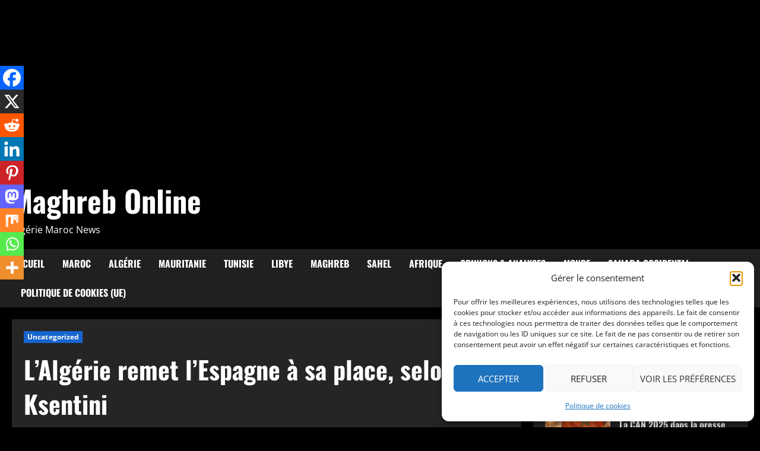

--- FILE ---
content_type: text/html; charset=UTF-8
request_url: https://www.moroccomail.fr/2022/06/11/lalgerie-remet-lespagne-a-sa-place-selon-me-ksentini/
body_size: 41911
content:
<!doctype html>
<html lang="fr-FR">

<head>
  <meta charset="UTF-8">
  <meta name="viewport" content="width=device-width, initial-scale=1">
  <link rel="profile" href="http://gmpg.org/xfn/11">

  <meta name='robots' content='index, follow, max-image-preview:large, max-snippet:-1, max-video-preview:-1' />
<!-- Google tag (gtag.js) consent mode dataLayer added by Site Kit -->
<script type="text/javascript" id="google_gtagjs-js-consent-mode-data-layer">
/* <![CDATA[ */
window.dataLayer = window.dataLayer || [];function gtag(){dataLayer.push(arguments);}
gtag('consent', 'default', {"ad_personalization":"denied","ad_storage":"denied","ad_user_data":"denied","analytics_storage":"denied","functionality_storage":"denied","security_storage":"denied","personalization_storage":"denied","region":["AT","BE","BG","CH","CY","CZ","DE","DK","EE","ES","FI","FR","GB","GR","HR","HU","IE","IS","IT","LI","LT","LU","LV","MT","NL","NO","PL","PT","RO","SE","SI","SK"],"wait_for_update":500});
window._googlesitekitConsentCategoryMap = {"statistics":["analytics_storage"],"marketing":["ad_storage","ad_user_data","ad_personalization"],"functional":["functionality_storage","security_storage"],"preferences":["personalization_storage"]};
window._googlesitekitConsents = {"ad_personalization":"denied","ad_storage":"denied","ad_user_data":"denied","analytics_storage":"denied","functionality_storage":"denied","security_storage":"denied","personalization_storage":"denied","region":["AT","BE","BG","CH","CY","CZ","DE","DK","EE","ES","FI","FR","GB","GR","HR","HU","IE","IS","IT","LI","LT","LU","LV","MT","NL","NO","PL","PT","RO","SE","SI","SK"],"wait_for_update":500};
/* ]]> */
</script>
<!-- End Google tag (gtag.js) consent mode dataLayer added by Site Kit -->

	<!-- This site is optimized with the Yoast SEO plugin v26.7 - https://yoast.com/wordpress/plugins/seo/ -->
	<title>L&#039;Algérie remet l’Espagne à sa place, selon Me Ksentini - Maghreb Online</title>
	<link rel="canonical" href="https://www.moroccomail.fr/2022/06/11/lalgerie-remet-lespagne-a-sa-place-selon-me-ksentini/" />
	<meta property="og:locale" content="fr_FR" />
	<meta property="og:type" content="article" />
	<meta property="og:title" content="L&#039;Algérie remet l’Espagne à sa place, selon Me Ksentini - Maghreb Online" />
	<meta property="og:description" content="Algérie, Espagne, Me Farouk Ksentini, Sahara Occidental, Maroc, Algérie-Espagne, Me Farouk Ksentini, avocat, à El Moudjahid : «Une" />
	<meta property="og:url" content="https://www.moroccomail.fr/2022/06/11/lalgerie-remet-lespagne-a-sa-place-selon-me-ksentini/" />
	<meta property="og:site_name" content="Maghreb Online" />
	<meta property="article:published_time" content="2022-06-11T06:27:52+00:00" />
	<meta name="author" content="Admin" />
	<meta name="twitter:card" content="summary_large_image" />
	<meta name="twitter:label1" content="Écrit par" />
	<meta name="twitter:data1" content="Admin" />
	<meta name="twitter:label2" content="Durée de lecture estimée" />
	<meta name="twitter:data2" content="4 minutes" />
	<script type="application/ld+json" class="yoast-schema-graph">{"@context":"https://schema.org","@graph":[{"@type":"Article","@id":"https://www.moroccomail.fr/2022/06/11/lalgerie-remet-lespagne-a-sa-place-selon-me-ksentini/#article","isPartOf":{"@id":"https://www.moroccomail.fr/2022/06/11/lalgerie-remet-lespagne-a-sa-place-selon-me-ksentini/"},"author":{"name":"Admin","@id":"https://www.moroccomail.fr/#/schema/person/f4bd8cb1012b52bff8f929f8c597ad72"},"headline":"L&rsquo;Algérie remet l’Espagne à sa place, selon Me Ksentini","datePublished":"2022-06-11T06:27:52+00:00","mainEntityOfPage":{"@id":"https://www.moroccomail.fr/2022/06/11/lalgerie-remet-lespagne-a-sa-place-selon-me-ksentini/"},"wordCount":812,"commentCount":0,"publisher":{"@id":"https://www.moroccomail.fr/#organization"},"image":{"@id":"https://www.moroccomail.fr/2022/06/11/lalgerie-remet-lespagne-a-sa-place-selon-me-ksentini/#primaryimage"},"thumbnailUrl":"","keywords":["Algérie","Espagne","Maroc","Me Farouk Ksentini","Sahara Occidental"],"articleSection":["Uncategorized"],"inLanguage":"fr-FR","potentialAction":[{"@type":"CommentAction","name":"Comment","target":["https://www.moroccomail.fr/2022/06/11/lalgerie-remet-lespagne-a-sa-place-selon-me-ksentini/#respond"]}]},{"@type":"WebPage","@id":"https://www.moroccomail.fr/2022/06/11/lalgerie-remet-lespagne-a-sa-place-selon-me-ksentini/","url":"https://www.moroccomail.fr/2022/06/11/lalgerie-remet-lespagne-a-sa-place-selon-me-ksentini/","name":"L'Algérie remet l’Espagne à sa place, selon Me Ksentini - Maghreb Online","isPartOf":{"@id":"https://www.moroccomail.fr/#website"},"primaryImageOfPage":{"@id":"https://www.moroccomail.fr/2022/06/11/lalgerie-remet-lespagne-a-sa-place-selon-me-ksentini/#primaryimage"},"image":{"@id":"https://www.moroccomail.fr/2022/06/11/lalgerie-remet-lespagne-a-sa-place-selon-me-ksentini/#primaryimage"},"thumbnailUrl":"","datePublished":"2022-06-11T06:27:52+00:00","breadcrumb":{"@id":"https://www.moroccomail.fr/2022/06/11/lalgerie-remet-lespagne-a-sa-place-selon-me-ksentini/#breadcrumb"},"inLanguage":"fr-FR","potentialAction":[{"@type":"ReadAction","target":["https://www.moroccomail.fr/2022/06/11/lalgerie-remet-lespagne-a-sa-place-selon-me-ksentini/"]}]},{"@type":"ImageObject","inLanguage":"fr-FR","@id":"https://www.moroccomail.fr/2022/06/11/lalgerie-remet-lespagne-a-sa-place-selon-me-ksentini/#primaryimage","url":"","contentUrl":""},{"@type":"BreadcrumbList","@id":"https://www.moroccomail.fr/2022/06/11/lalgerie-remet-lespagne-a-sa-place-selon-me-ksentini/#breadcrumb","itemListElement":[{"@type":"ListItem","position":1,"name":"Accueil","item":"https://www.moroccomail.fr/"},{"@type":"ListItem","position":2,"name":"L&rsquo;Algérie remet l’Espagne à sa place, selon Me Ksentini"}]},{"@type":"WebSite","@id":"https://www.moroccomail.fr/#website","url":"https://www.moroccomail.fr/","name":"Maghreb Online","description":"Algérie Maroc News","publisher":{"@id":"https://www.moroccomail.fr/#organization"},"potentialAction":[{"@type":"SearchAction","target":{"@type":"EntryPoint","urlTemplate":"https://www.moroccomail.fr/?s={search_term_string}"},"query-input":{"@type":"PropertyValueSpecification","valueRequired":true,"valueName":"search_term_string"}}],"inLanguage":"fr-FR"},{"@type":"Organization","@id":"https://www.moroccomail.fr/#organization","name":"Maghreb Online","url":"https://www.moroccomail.fr/","logo":{"@type":"ImageObject","inLanguage":"fr-FR","@id":"https://www.moroccomail.fr/#/schema/logo/image/","url":"https://moroccomail.fr/wp-content/uploads/2025/07/cropped-logo-maghreb-online.png","contentUrl":"https://moroccomail.fr/wp-content/uploads/2025/07/cropped-logo-maghreb-online.png","width":512,"height":512,"caption":"Maghreb Online"},"image":{"@id":"https://www.moroccomail.fr/#/schema/logo/image/"}},{"@type":"Person","@id":"https://www.moroccomail.fr/#/schema/person/f4bd8cb1012b52bff8f929f8c597ad72","name":"Admin","sameAs":["https://moroccomail.fr"],"url":"https://www.moroccomail.fr/author/mahembarec/"}]}</script>
	<!-- / Yoast SEO plugin. -->


<link rel='dns-prefetch' href='//news.google.com' />
<link rel='dns-prefetch' href='//www.googletagmanager.com' />
<link rel='dns-prefetch' href='//pagead2.googlesyndication.com' />
<link rel="alternate" type="application/rss+xml" title="Maghreb Online &raquo; Flux" href="https://www.moroccomail.fr/feed/" />
<link rel="alternate" type="application/rss+xml" title="Maghreb Online &raquo; Flux des commentaires" href="https://www.moroccomail.fr/comments/feed/" />
<link rel="alternate" type="application/rss+xml" title="Maghreb Online &raquo; L&rsquo;Algérie remet l’Espagne à sa place, selon Me Ksentini Flux des commentaires" href="https://www.moroccomail.fr/2022/06/11/lalgerie-remet-lespagne-a-sa-place-selon-me-ksentini/feed/" />
<link rel="alternate" title="oEmbed (JSON)" type="application/json+oembed" href="https://www.moroccomail.fr/wp-json/oembed/1.0/embed?url=https%3A%2F%2Fwww.moroccomail.fr%2F2022%2F06%2F11%2Flalgerie-remet-lespagne-a-sa-place-selon-me-ksentini%2F" />
<link rel="alternate" title="oEmbed (XML)" type="text/xml+oembed" href="https://www.moroccomail.fr/wp-json/oembed/1.0/embed?url=https%3A%2F%2Fwww.moroccomail.fr%2F2022%2F06%2F11%2Flalgerie-remet-lespagne-a-sa-place-selon-me-ksentini%2F&#038;format=xml" />
<!-- www.moroccomail.fr is managing ads with Advanced Ads 2.0.16 – https://wpadvancedads.com/ --><script id="moroc-ready">
			window.advanced_ads_ready=function(e,a){a=a||"complete";var d=function(e){return"interactive"===a?"loading"!==e:"complete"===e};d(document.readyState)?e():document.addEventListener("readystatechange",(function(a){d(a.target.readyState)&&e()}),{once:"interactive"===a})},window.advanced_ads_ready_queue=window.advanced_ads_ready_queue||[];		</script>
		<style id='wp-img-auto-sizes-contain-inline-css' type='text/css'>
img:is([sizes=auto i],[sizes^="auto," i]){contain-intrinsic-size:3000px 1500px}
/*# sourceURL=wp-img-auto-sizes-contain-inline-css */
</style>

<link rel='stylesheet' id='morenews-font-oswald-css' href='https://www.moroccomail.fr/wp-content/themes/morenews/assets/fonts/css/oswald.css' type='text/css' media='all' />
<link rel='stylesheet' id='morenews-font-open-sans-css' href='https://www.moroccomail.fr/wp-content/themes/morenews/assets/fonts/css/open-sans.css' type='text/css' media='all' />
<style id='wp-emoji-styles-inline-css' type='text/css'>

	img.wp-smiley, img.emoji {
		display: inline !important;
		border: none !important;
		box-shadow: none !important;
		height: 1em !important;
		width: 1em !important;
		margin: 0 0.07em !important;
		vertical-align: -0.1em !important;
		background: none !important;
		padding: 0 !important;
	}
/*# sourceURL=wp-emoji-styles-inline-css */
</style>
<link rel='stylesheet' id='wp-block-library-css' href='https://www.moroccomail.fr/wp-includes/css/dist/block-library/style.min.css?ver=6.9' type='text/css' media='all' />
<style id='wp-block-archives-inline-css' type='text/css'>
.wp-block-archives{box-sizing:border-box}.wp-block-archives-dropdown label{display:block}
/*# sourceURL=https://www.moroccomail.fr/wp-includes/blocks/archives/style.min.css */
</style>
<style id='wp-block-columns-inline-css' type='text/css'>
.wp-block-columns{box-sizing:border-box;display:flex;flex-wrap:wrap!important}@media (min-width:782px){.wp-block-columns{flex-wrap:nowrap!important}}.wp-block-columns{align-items:normal!important}.wp-block-columns.are-vertically-aligned-top{align-items:flex-start}.wp-block-columns.are-vertically-aligned-center{align-items:center}.wp-block-columns.are-vertically-aligned-bottom{align-items:flex-end}@media (max-width:781px){.wp-block-columns:not(.is-not-stacked-on-mobile)>.wp-block-column{flex-basis:100%!important}}@media (min-width:782px){.wp-block-columns:not(.is-not-stacked-on-mobile)>.wp-block-column{flex-basis:0;flex-grow:1}.wp-block-columns:not(.is-not-stacked-on-mobile)>.wp-block-column[style*=flex-basis]{flex-grow:0}}.wp-block-columns.is-not-stacked-on-mobile{flex-wrap:nowrap!important}.wp-block-columns.is-not-stacked-on-mobile>.wp-block-column{flex-basis:0;flex-grow:1}.wp-block-columns.is-not-stacked-on-mobile>.wp-block-column[style*=flex-basis]{flex-grow:0}:where(.wp-block-columns){margin-bottom:1.75em}:where(.wp-block-columns.has-background){padding:1.25em 2.375em}.wp-block-column{flex-grow:1;min-width:0;overflow-wrap:break-word;word-break:break-word}.wp-block-column.is-vertically-aligned-top{align-self:flex-start}.wp-block-column.is-vertically-aligned-center{align-self:center}.wp-block-column.is-vertically-aligned-bottom{align-self:flex-end}.wp-block-column.is-vertically-aligned-stretch{align-self:stretch}.wp-block-column.is-vertically-aligned-bottom,.wp-block-column.is-vertically-aligned-center,.wp-block-column.is-vertically-aligned-top{width:100%}
/*# sourceURL=https://www.moroccomail.fr/wp-includes/blocks/columns/style.min.css */
</style>
<style id='global-styles-inline-css' type='text/css'>
:root{--wp--preset--aspect-ratio--square: 1;--wp--preset--aspect-ratio--4-3: 4/3;--wp--preset--aspect-ratio--3-4: 3/4;--wp--preset--aspect-ratio--3-2: 3/2;--wp--preset--aspect-ratio--2-3: 2/3;--wp--preset--aspect-ratio--16-9: 16/9;--wp--preset--aspect-ratio--9-16: 9/16;--wp--preset--color--black: #000000;--wp--preset--color--cyan-bluish-gray: #abb8c3;--wp--preset--color--white: #ffffff;--wp--preset--color--pale-pink: #f78da7;--wp--preset--color--vivid-red: #cf2e2e;--wp--preset--color--luminous-vivid-orange: #ff6900;--wp--preset--color--luminous-vivid-amber: #fcb900;--wp--preset--color--light-green-cyan: #7bdcb5;--wp--preset--color--vivid-green-cyan: #00d084;--wp--preset--color--pale-cyan-blue: #8ed1fc;--wp--preset--color--vivid-cyan-blue: #0693e3;--wp--preset--color--vivid-purple: #9b51e0;--wp--preset--gradient--vivid-cyan-blue-to-vivid-purple: linear-gradient(135deg,rgb(6,147,227) 0%,rgb(155,81,224) 100%);--wp--preset--gradient--light-green-cyan-to-vivid-green-cyan: linear-gradient(135deg,rgb(122,220,180) 0%,rgb(0,208,130) 100%);--wp--preset--gradient--luminous-vivid-amber-to-luminous-vivid-orange: linear-gradient(135deg,rgb(252,185,0) 0%,rgb(255,105,0) 100%);--wp--preset--gradient--luminous-vivid-orange-to-vivid-red: linear-gradient(135deg,rgb(255,105,0) 0%,rgb(207,46,46) 100%);--wp--preset--gradient--very-light-gray-to-cyan-bluish-gray: linear-gradient(135deg,rgb(238,238,238) 0%,rgb(169,184,195) 100%);--wp--preset--gradient--cool-to-warm-spectrum: linear-gradient(135deg,rgb(74,234,220) 0%,rgb(151,120,209) 20%,rgb(207,42,186) 40%,rgb(238,44,130) 60%,rgb(251,105,98) 80%,rgb(254,248,76) 100%);--wp--preset--gradient--blush-light-purple: linear-gradient(135deg,rgb(255,206,236) 0%,rgb(152,150,240) 100%);--wp--preset--gradient--blush-bordeaux: linear-gradient(135deg,rgb(254,205,165) 0%,rgb(254,45,45) 50%,rgb(107,0,62) 100%);--wp--preset--gradient--luminous-dusk: linear-gradient(135deg,rgb(255,203,112) 0%,rgb(199,81,192) 50%,rgb(65,88,208) 100%);--wp--preset--gradient--pale-ocean: linear-gradient(135deg,rgb(255,245,203) 0%,rgb(182,227,212) 50%,rgb(51,167,181) 100%);--wp--preset--gradient--electric-grass: linear-gradient(135deg,rgb(202,248,128) 0%,rgb(113,206,126) 100%);--wp--preset--gradient--midnight: linear-gradient(135deg,rgb(2,3,129) 0%,rgb(40,116,252) 100%);--wp--preset--font-size--small: 13px;--wp--preset--font-size--medium: 20px;--wp--preset--font-size--large: 36px;--wp--preset--font-size--x-large: 42px;--wp--preset--spacing--20: 0.44rem;--wp--preset--spacing--30: 0.67rem;--wp--preset--spacing--40: 1rem;--wp--preset--spacing--50: 1.5rem;--wp--preset--spacing--60: 2.25rem;--wp--preset--spacing--70: 3.38rem;--wp--preset--spacing--80: 5.06rem;--wp--preset--shadow--natural: 6px 6px 9px rgba(0, 0, 0, 0.2);--wp--preset--shadow--deep: 12px 12px 50px rgba(0, 0, 0, 0.4);--wp--preset--shadow--sharp: 6px 6px 0px rgba(0, 0, 0, 0.2);--wp--preset--shadow--outlined: 6px 6px 0px -3px rgb(255, 255, 255), 6px 6px rgb(0, 0, 0);--wp--preset--shadow--crisp: 6px 6px 0px rgb(0, 0, 0);}:root { --wp--style--global--content-size: 930px;--wp--style--global--wide-size: 1400px; }:where(body) { margin: 0; }.wp-site-blocks > .alignleft { float: left; margin-right: 2em; }.wp-site-blocks > .alignright { float: right; margin-left: 2em; }.wp-site-blocks > .aligncenter { justify-content: center; margin-left: auto; margin-right: auto; }:where(.wp-site-blocks) > * { margin-block-start: 24px; margin-block-end: 0; }:where(.wp-site-blocks) > :first-child { margin-block-start: 0; }:where(.wp-site-blocks) > :last-child { margin-block-end: 0; }:root { --wp--style--block-gap: 24px; }:root :where(.is-layout-flow) > :first-child{margin-block-start: 0;}:root :where(.is-layout-flow) > :last-child{margin-block-end: 0;}:root :where(.is-layout-flow) > *{margin-block-start: 24px;margin-block-end: 0;}:root :where(.is-layout-constrained) > :first-child{margin-block-start: 0;}:root :where(.is-layout-constrained) > :last-child{margin-block-end: 0;}:root :where(.is-layout-constrained) > *{margin-block-start: 24px;margin-block-end: 0;}:root :where(.is-layout-flex){gap: 24px;}:root :where(.is-layout-grid){gap: 24px;}.is-layout-flow > .alignleft{float: left;margin-inline-start: 0;margin-inline-end: 2em;}.is-layout-flow > .alignright{float: right;margin-inline-start: 2em;margin-inline-end: 0;}.is-layout-flow > .aligncenter{margin-left: auto !important;margin-right: auto !important;}.is-layout-constrained > .alignleft{float: left;margin-inline-start: 0;margin-inline-end: 2em;}.is-layout-constrained > .alignright{float: right;margin-inline-start: 2em;margin-inline-end: 0;}.is-layout-constrained > .aligncenter{margin-left: auto !important;margin-right: auto !important;}.is-layout-constrained > :where(:not(.alignleft):not(.alignright):not(.alignfull)){max-width: var(--wp--style--global--content-size);margin-left: auto !important;margin-right: auto !important;}.is-layout-constrained > .alignwide{max-width: var(--wp--style--global--wide-size);}body .is-layout-flex{display: flex;}.is-layout-flex{flex-wrap: wrap;align-items: center;}.is-layout-flex > :is(*, div){margin: 0;}body .is-layout-grid{display: grid;}.is-layout-grid > :is(*, div){margin: 0;}body{padding-top: 0px;padding-right: 0px;padding-bottom: 0px;padding-left: 0px;}a:where(:not(.wp-element-button)){text-decoration: none;}:root :where(.wp-element-button, .wp-block-button__link){background-color: #32373c;border-width: 0;color: #fff;font-family: inherit;font-size: inherit;font-style: inherit;font-weight: inherit;letter-spacing: inherit;line-height: inherit;padding-top: calc(0.667em + 2px);padding-right: calc(1.333em + 2px);padding-bottom: calc(0.667em + 2px);padding-left: calc(1.333em + 2px);text-decoration: none;text-transform: inherit;}.has-black-color{color: var(--wp--preset--color--black) !important;}.has-cyan-bluish-gray-color{color: var(--wp--preset--color--cyan-bluish-gray) !important;}.has-white-color{color: var(--wp--preset--color--white) !important;}.has-pale-pink-color{color: var(--wp--preset--color--pale-pink) !important;}.has-vivid-red-color{color: var(--wp--preset--color--vivid-red) !important;}.has-luminous-vivid-orange-color{color: var(--wp--preset--color--luminous-vivid-orange) !important;}.has-luminous-vivid-amber-color{color: var(--wp--preset--color--luminous-vivid-amber) !important;}.has-light-green-cyan-color{color: var(--wp--preset--color--light-green-cyan) !important;}.has-vivid-green-cyan-color{color: var(--wp--preset--color--vivid-green-cyan) !important;}.has-pale-cyan-blue-color{color: var(--wp--preset--color--pale-cyan-blue) !important;}.has-vivid-cyan-blue-color{color: var(--wp--preset--color--vivid-cyan-blue) !important;}.has-vivid-purple-color{color: var(--wp--preset--color--vivid-purple) !important;}.has-black-background-color{background-color: var(--wp--preset--color--black) !important;}.has-cyan-bluish-gray-background-color{background-color: var(--wp--preset--color--cyan-bluish-gray) !important;}.has-white-background-color{background-color: var(--wp--preset--color--white) !important;}.has-pale-pink-background-color{background-color: var(--wp--preset--color--pale-pink) !important;}.has-vivid-red-background-color{background-color: var(--wp--preset--color--vivid-red) !important;}.has-luminous-vivid-orange-background-color{background-color: var(--wp--preset--color--luminous-vivid-orange) !important;}.has-luminous-vivid-amber-background-color{background-color: var(--wp--preset--color--luminous-vivid-amber) !important;}.has-light-green-cyan-background-color{background-color: var(--wp--preset--color--light-green-cyan) !important;}.has-vivid-green-cyan-background-color{background-color: var(--wp--preset--color--vivid-green-cyan) !important;}.has-pale-cyan-blue-background-color{background-color: var(--wp--preset--color--pale-cyan-blue) !important;}.has-vivid-cyan-blue-background-color{background-color: var(--wp--preset--color--vivid-cyan-blue) !important;}.has-vivid-purple-background-color{background-color: var(--wp--preset--color--vivid-purple) !important;}.has-black-border-color{border-color: var(--wp--preset--color--black) !important;}.has-cyan-bluish-gray-border-color{border-color: var(--wp--preset--color--cyan-bluish-gray) !important;}.has-white-border-color{border-color: var(--wp--preset--color--white) !important;}.has-pale-pink-border-color{border-color: var(--wp--preset--color--pale-pink) !important;}.has-vivid-red-border-color{border-color: var(--wp--preset--color--vivid-red) !important;}.has-luminous-vivid-orange-border-color{border-color: var(--wp--preset--color--luminous-vivid-orange) !important;}.has-luminous-vivid-amber-border-color{border-color: var(--wp--preset--color--luminous-vivid-amber) !important;}.has-light-green-cyan-border-color{border-color: var(--wp--preset--color--light-green-cyan) !important;}.has-vivid-green-cyan-border-color{border-color: var(--wp--preset--color--vivid-green-cyan) !important;}.has-pale-cyan-blue-border-color{border-color: var(--wp--preset--color--pale-cyan-blue) !important;}.has-vivid-cyan-blue-border-color{border-color: var(--wp--preset--color--vivid-cyan-blue) !important;}.has-vivid-purple-border-color{border-color: var(--wp--preset--color--vivid-purple) !important;}.has-vivid-cyan-blue-to-vivid-purple-gradient-background{background: var(--wp--preset--gradient--vivid-cyan-blue-to-vivid-purple) !important;}.has-light-green-cyan-to-vivid-green-cyan-gradient-background{background: var(--wp--preset--gradient--light-green-cyan-to-vivid-green-cyan) !important;}.has-luminous-vivid-amber-to-luminous-vivid-orange-gradient-background{background: var(--wp--preset--gradient--luminous-vivid-amber-to-luminous-vivid-orange) !important;}.has-luminous-vivid-orange-to-vivid-red-gradient-background{background: var(--wp--preset--gradient--luminous-vivid-orange-to-vivid-red) !important;}.has-very-light-gray-to-cyan-bluish-gray-gradient-background{background: var(--wp--preset--gradient--very-light-gray-to-cyan-bluish-gray) !important;}.has-cool-to-warm-spectrum-gradient-background{background: var(--wp--preset--gradient--cool-to-warm-spectrum) !important;}.has-blush-light-purple-gradient-background{background: var(--wp--preset--gradient--blush-light-purple) !important;}.has-blush-bordeaux-gradient-background{background: var(--wp--preset--gradient--blush-bordeaux) !important;}.has-luminous-dusk-gradient-background{background: var(--wp--preset--gradient--luminous-dusk) !important;}.has-pale-ocean-gradient-background{background: var(--wp--preset--gradient--pale-ocean) !important;}.has-electric-grass-gradient-background{background: var(--wp--preset--gradient--electric-grass) !important;}.has-midnight-gradient-background{background: var(--wp--preset--gradient--midnight) !important;}.has-small-font-size{font-size: var(--wp--preset--font-size--small) !important;}.has-medium-font-size{font-size: var(--wp--preset--font-size--medium) !important;}.has-large-font-size{font-size: var(--wp--preset--font-size--large) !important;}.has-x-large-font-size{font-size: var(--wp--preset--font-size--x-large) !important;}
/*# sourceURL=global-styles-inline-css */
</style>
<style id='core-block-supports-inline-css' type='text/css'>
.wp-container-core-columns-is-layout-28f84493{flex-wrap:nowrap;}
/*# sourceURL=core-block-supports-inline-css */
</style>

<link rel='stylesheet' id='dashicons-css' href='https://www.moroccomail.fr/wp-includes/css/dashicons.min.css?ver=6.9' type='text/css' media='all' />
<link rel='stylesheet' id='admin-bar-css' href='https://www.moroccomail.fr/wp-includes/css/admin-bar.min.css?ver=6.9' type='text/css' media='all' />
<style id='admin-bar-inline-css' type='text/css'>

    /* Hide CanvasJS credits for P404 charts specifically */
    #p404RedirectChart .canvasjs-chart-credit {
        display: none !important;
    }
    
    #p404RedirectChart canvas {
        border-radius: 6px;
    }

    .p404-redirect-adminbar-weekly-title {
        font-weight: bold;
        font-size: 14px;
        color: #fff;
        margin-bottom: 6px;
    }

    #wpadminbar #wp-admin-bar-p404_free_top_button .ab-icon:before {
        content: "\f103";
        color: #dc3545;
        top: 3px;
    }
    
    #wp-admin-bar-p404_free_top_button .ab-item {
        min-width: 80px !important;
        padding: 0px !important;
    }
    
    /* Ensure proper positioning and z-index for P404 dropdown */
    .p404-redirect-adminbar-dropdown-wrap { 
        min-width: 0; 
        padding: 0;
        position: static !important;
    }
    
    #wpadminbar #wp-admin-bar-p404_free_top_button_dropdown {
        position: static !important;
    }
    
    #wpadminbar #wp-admin-bar-p404_free_top_button_dropdown .ab-item {
        padding: 0 !important;
        margin: 0 !important;
    }
    
    .p404-redirect-dropdown-container {
        min-width: 340px;
        padding: 18px 18px 12px 18px;
        background: #23282d !important;
        color: #fff;
        border-radius: 12px;
        box-shadow: 0 8px 32px rgba(0,0,0,0.25);
        margin-top: 10px;
        position: relative !important;
        z-index: 999999 !important;
        display: block !important;
        border: 1px solid #444;
    }
    
    /* Ensure P404 dropdown appears on hover */
    #wpadminbar #wp-admin-bar-p404_free_top_button .p404-redirect-dropdown-container { 
        display: none !important;
    }
    
    #wpadminbar #wp-admin-bar-p404_free_top_button:hover .p404-redirect-dropdown-container { 
        display: block !important;
    }
    
    #wpadminbar #wp-admin-bar-p404_free_top_button:hover #wp-admin-bar-p404_free_top_button_dropdown .p404-redirect-dropdown-container {
        display: block !important;
    }
    
    .p404-redirect-card {
        background: #2c3338;
        border-radius: 8px;
        padding: 18px 18px 12px 18px;
        box-shadow: 0 2px 8px rgba(0,0,0,0.07);
        display: flex;
        flex-direction: column;
        align-items: flex-start;
        border: 1px solid #444;
    }
    
    .p404-redirect-btn {
        display: inline-block;
        background: #dc3545;
        color: #fff !important;
        font-weight: bold;
        padding: 5px 22px;
        border-radius: 8px;
        text-decoration: none;
        font-size: 17px;
        transition: background 0.2s, box-shadow 0.2s;
        margin-top: 8px;
        box-shadow: 0 2px 8px rgba(220,53,69,0.15);
        text-align: center;
        line-height: 1.6;
    }
    
    .p404-redirect-btn:hover {
        background: #c82333;
        color: #fff !important;
        box-shadow: 0 4px 16px rgba(220,53,69,0.25);
    }
    
    /* Prevent conflicts with other admin bar dropdowns */
    #wpadminbar .ab-top-menu > li:hover > .ab-item,
    #wpadminbar .ab-top-menu > li.hover > .ab-item {
        z-index: auto;
    }
    
    #wpadminbar #wp-admin-bar-p404_free_top_button:hover > .ab-item {
        z-index: 999998 !important;
    }
    
/*# sourceURL=admin-bar-inline-css */
</style>
<link rel='stylesheet' id='gn-frontend-gnfollow-style-css' href='https://www.moroccomail.fr/wp-content/plugins/gn-publisher/assets/css/gn-frontend-gnfollow.min.css?ver=1.5.26' type='text/css' media='all' />
<link rel='stylesheet' id='cmplz-general-css' href='https://www.moroccomail.fr/wp-content/plugins/complianz-gdpr/assets/css/cookieblocker.min.css?ver=1766335836' type='text/css' media='all' />
<link rel='stylesheet' id='aft-icons-css' href='https://www.moroccomail.fr/wp-content/themes/morenews/assets/icons/style.css?ver=6.9' type='text/css' media='all' />
<link rel='stylesheet' id='bootstrap-css' href='https://www.moroccomail.fr/wp-content/themes/morenews/assets/bootstrap/css/bootstrap.min.css?ver=6.9' type='text/css' media='all' />
<link rel='stylesheet' id='slick-css' href='https://www.moroccomail.fr/wp-content/themes/morenews/assets/slick/css/slick.min.css?ver=6.9' type='text/css' media='all' />
<link rel='stylesheet' id='sidr-css' href='https://www.moroccomail.fr/wp-content/themes/morenews/assets/sidr/css/jquery.sidr.dark.css?ver=6.9' type='text/css' media='all' />
<link rel='stylesheet' id='magnific-popup-css' href='https://www.moroccomail.fr/wp-content/themes/morenews/assets/magnific-popup/magnific-popup.css?ver=6.9' type='text/css' media='all' />
<link rel='stylesheet' id='morenews-style-css' href='https://www.moroccomail.fr/wp-content/themes/morenews/style.min.css?ver=3.8.6' type='text/css' media='all' />
<style id='morenews-style-inline-css' type='text/css'>
body.aft-dark-mode #sidr,body.aft-dark-mode,body.aft-dark-mode.custom-background,body.aft-dark-mode #af-preloader{background-color:#000000;} body.aft-default-mode #sidr,body.aft-default-mode #af-preloader,body.aft-default-mode{background-color:#eeeeee;} .frm_style_formidable-style.with_frm_style .frm_compact .frm_dropzone.dz-clickable .dz-message,.frm_style_formidable-style.with_frm_style input[type=submit],.frm_style_formidable-style.with_frm_style .frm_submit input[type=button],.frm_style_formidable-style.with_frm_style .frm_submit button,.frm_form_submit_style,.frm_style_formidable-style.with_frm_style .frm-edit-page-btn,.woocommerce #respond input#submit.disabled,.woocommerce #respond input#submit:disabled,.woocommerce #respond input#submit:disabled[disabled],.woocommerce a.button.disabled,.woocommerce a.button:disabled,.woocommerce a.button:disabled[disabled],.woocommerce button.button.disabled,.woocommerce button.button:disabled,.woocommerce button.button:disabled[disabled],.woocommerce input.button.disabled,.woocommerce input.button:disabled,.woocommerce input.button:disabled[disabled],.woocommerce #respond input#submit,.woocommerce a.button,.woocommerce button.button,.woocommerce input.button,.woocommerce #respond input#submit.alt,.woocommerce a.button.alt,.woocommerce button.button.alt,.woocommerce input.button.alt,.woocommerce-account .addresses .title .edit,:root .wc-block-featured-product__link :where(.wp-element-button,.wp-block-button__link),:root .wc-block-featured-category__link :where(.wp-element-button,.wp-block-button__link),hustle-button,button.wc-block-mini-cart__button,.wc-block-checkout .wp-block-button__link,.wp-block-button.wc-block-components-product-button .wp-block-button__link,.wc-block-grid__product-add-to-cart.wp-block-button .wp-block-button__link,body .wc-block-components-button,.wc-block-grid .wp-block-button__link,.woocommerce-notices-wrapper .button,body .woocommerce-notices-wrapper .button:hover,body.woocommerce .single_add_to_cart_button.button:hover,body.woocommerce a.button.add_to_cart_button:hover,.widget-title-fill-and-border .morenews-widget .wp-block-search__label,.widget-title-fill-and-border .morenews-widget .wp-block-group .wp-block-heading,.widget-title-fill-and-no-border .morenews-widget .wp-block-search__label,.widget-title-fill-and-no-border .morenews-widget .wp-block-group .wp-block-heading,.widget-title-fill-and-border .wp_post_author_widget .widget-title .header-after,.widget-title-fill-and-border .widget-title .heading-line,.widget-title-fill-and-border .aft-posts-tabs-panel .nav-tabs>li>a.active,.widget-title-fill-and-border .aft-main-banner-wrapper .widget-title .heading-line ,.widget-title-fill-and-no-border .wp_post_author_widget .widget-title .header-after,.widget-title-fill-and-no-border .widget-title .heading-line,.widget-title-fill-and-no-border .aft-posts-tabs-panel .nav-tabs>li>a.active,.widget-title-fill-and-no-border .aft-main-banner-wrapper .widget-title .heading-line,a.sidr-class-sidr-button-close,body.widget-title-border-bottom .header-after1 .heading-line-before,body.widget-title-border-bottom .widget-title .heading-line-before,.widget-title-border-center .morenews-widget .wp-block-search__label::after,.widget-title-border-center .morenews-widget .wp-block-group .wp-block-heading::after,.widget-title-border-center .wp_post_author_widget .widget-title .heading-line-before,.widget-title-border-center .aft-posts-tabs-panel .nav-tabs>li>a.active::after,.widget-title-border-center .wp_post_author_widget .widget-title .header-after::after,.widget-title-border-center .widget-title .heading-line-after,.widget-title-border-bottom .morenews-widget .wp-block-search__label::after,.widget-title-border-bottom .morenews-widget .wp-block-group .wp-block-heading::after,.widget-title-border-bottom .heading-line::before,.widget-title-border-bottom .wp-post-author-wrap .header-after::before,.widget-title-border-bottom .aft-posts-tabs-panel .nav-tabs>li>a.active span::after,.aft-dark-mode .is-style-fill a.wp-block-button__link:not(.has-background),.aft-default-mode .is-style-fill a.wp-block-button__link:not(.has-background),#reading-progress-bar,a.comment-reply-link,body.aft-default-mode .reply a,body.aft-dark-mode .reply a,.aft-popular-taxonomies-lists span::before ,#loader-wrapper div,span.heading-line::before,.wp-post-author-wrap .header-after::before,body.aft-dark-mode input[type="button"],body.aft-dark-mode input[type="reset"],body.aft-dark-mode input[type="submit"],body.aft-dark-mode .inner-suscribe input[type=submit],body.aft-default-mode input[type="button"],body.aft-default-mode input[type="reset"],body.aft-default-mode input[type="submit"],body.aft-default-mode .inner-suscribe input[type=submit],.woocommerce-product-search button[type="submit"],input.search-submit,.wp-block-search__button,.af-youtube-slider .af-video-wrap .af-bg-play i,.af-youtube-video-list .entry-header-yt-video-wrapper .af-yt-video-play i,.af-post-format i,body .btn-style1 a:visited,body .btn-style1 a,body span.post-page-numbers.current,body .morenews-pagination .nav-links .page-numbers.current,body #scroll-up,button,a.author-button.primary,.morenews-reaction-button .reaction-percentage,h3.morenews-subtitle:after,body article.sticky .read-single:before,.aft-readmore-wrapper a.aft-readmore:hover,body.aft-dark-mode .aft-readmore-wrapper a.aft-readmore:hover,footer.site-footer .aft-readmore-wrapper a.aft-readmore:hover,.aft-readmore-wrapper a.aft-readmore:hover,body .trending-posts-vertical .trending-no{background-color:#dd3333;} div.wpforms-container-full button[type=submit]:hover,div.wpforms-container-full button[type=submit]:not(:hover):not(:active){background-color:#dd3333 !important;} .grid-design-texts-over-image .aft-readmore-wrapper a.aft-readmore:hover,.aft-readmore-wrapper a.aft-readmore:hover,body.aft-dark-mode .aft-readmore-wrapper a.aft-readmore:hover,body.aft-default-mode .aft-readmore-wrapper a.aft-readmore:hover,a.author-button.primary,.morenews-post-badge,body.single .entry-header .aft-post-excerpt-and-meta .post-excerpt,body.aft-dark-mode.single span.tags-links a:hover,.morenews-pagination .nav-links .page-numbers.current,.aft-readmore-wrapper a.aft-readmore:hover,p.awpa-more-posts a:hover,.wp-post-author-meta .wp-post-author-meta-more-posts a.awpa-more-posts:hover{border-color:#dd3333;} body:not(.rtl) .aft-popular-taxonomies-lists span::after{border-left-color:#dd3333;} body.rtl .aft-popular-taxonomies-lists span::after{border-right-color:#dd3333;} .widget-title-fill-and-no-border .morenews-widget .wp-block-search__label::after,.widget-title-fill-and-no-border .morenews-widget .wp-block-group .wp-block-heading::after,.widget-title-fill-and-no-border .aft-posts-tabs-panel .nav-tabs>li a.active::after,.widget-title-fill-and-no-border .morenews-widget .widget-title::before,.widget-title-fill-and-no-border .morenews-customizer .widget-title::before{border-top-color:#dd3333;} .woocommerce div.product .woocommerce-tabs ul.tabs li.active,#scroll-up::after,.aft-dark-mode #loader,.aft-default-mode #loader{border-bottom-color:#dd3333;} footer.site-footer .wp-calendar-nav a:hover,footer.site-footer .wp-block-latest-comments__comment-meta a:hover,.aft-dark-mode .tagcloud a:hover,.aft-dark-mode .widget ul.menu >li a:hover,.aft-dark-mode .widget > ul > li a:hover,.banner-exclusive-posts-wrapper a:hover,.list-style .read-title h3 a:hover,.grid-design-default .read-title h3 a:hover,body.aft-dark-mode .banner-exclusive-posts-wrapper a:hover,body.aft-dark-mode .banner-exclusive-posts-wrapper a:visited:hover,body.aft-default-mode .banner-exclusive-posts-wrapper a:hover,body.aft-default-mode .banner-exclusive-posts-wrapper a:visited:hover,body.wp-post-author-meta .awpa-display-name a:hover,.widget_text a ,.post-description a:not(.aft-readmore),.post-description a:not(.aft-readmore):visited,.wp_post_author_widget .wp-post-author-meta .awpa-display-name a:hover,.wp-post-author-meta .wp-post-author-meta-more-posts a.awpa-more-posts:hover,body.aft-default-mode .af-breadcrumbs a:hover,body.aft-dark-mode .af-breadcrumbs a:hover,body .wp-block-latest-comments li.wp-block-latest-comments__comment a:hover,body .site-footer .color-pad .read-title h3 a:hover,body.aft-dark-mode #secondary .morenews-widget ul[class*="wp-block-"] a:hover,body.aft-dark-mode #secondary .morenews-widget ol[class*="wp-block-"] a:hover,body.aft-dark-mode a.post-edit-link:hover,body.aft-default-mode #secondary .morenews-widget ul[class*="wp-block-"] a:hover,body.aft-default-mode #secondary .morenews-widget ol[class*="wp-block-"] a:hover,body.aft-default-mode a.post-edit-link:hover,body.aft-default-mode #secondary .widget > ul > li a:hover,body.aft-default-mode footer.comment-meta a:hover,body.aft-dark-mode footer.comment-meta a:hover,body.aft-default-mode .comment-form a:hover,body.aft-dark-mode .comment-form a:hover,body.aft-dark-mode .entry-content > .wp-block-tag-cloud a:not(.has-text-color):hover,body.aft-default-mode .entry-content > .wp-block-tag-cloud a:not(.has-text-color):hover,body.aft-dark-mode .entry-content .wp-block-archives-list.wp-block-archives a:not(.has-text-color):hover,body.aft-default-mode .entry-content .wp-block-archives-list.wp-block-archives a:not(.has-text-color):hover,body.aft-dark-mode .entry-content .wp-block-latest-posts a:not(.has-text-color):hover,body.aft-dark-mode .entry-content .wp-block-categories-list.wp-block-categories a:not(.has-text-color):hover,body.aft-default-mode .entry-content .wp-block-latest-posts a:not(.has-text-color):hover,body.aft-default-mode .entry-content .wp-block-categories-list.wp-block-categories a:not(.has-text-color):hover,.aft-default-mode .wp-block-archives-list.wp-block-archives a:not(.has-text-color):hover,.aft-default-mode .wp-block-latest-posts a:not(.has-text-color):hover,.aft-default-mode .wp-block-categories-list.wp-block-categories a:not(.has-text-color):hover,.aft-default-mode .wp-block-latest-comments li.wp-block-latest-comments__comment a:hover,.aft-dark-mode .wp-block-archives-list.wp-block-archives a:not(.has-text-color):hover,.aft-dark-mode .wp-block-latest-posts a:not(.has-text-color):hover,.aft-dark-mode .wp-block-categories-list.wp-block-categories a:not(.has-text-color):hover,.aft-dark-mode .wp-block-latest-comments li.wp-block-latest-comments__comment a:hover,body.aft-dark-mode .morenews-pagination .nav-links a.page-numbers:hover,body.aft-default-mode .morenews-pagination .nav-links a.page-numbers:hover,body.aft-default-mode .aft-popular-taxonomies-lists ul li a:hover ,body.aft-dark-mode .aft-popular-taxonomies-lists ul li a:hover,body.aft-dark-mode .wp-calendar-nav a,body .entry-content > .wp-block-heading:not(.has-link-color):not(.wp-block-post-title) a,body .entry-content > ul a,body .entry-content > ol a,body .entry-content > p:not(.has-link-color) a ,body.aft-default-mode p.logged-in-as a,body.aft-dark-mode p.logged-in-as a,body.aft-dark-mode .woocommerce-loop-product__title:hover,body.aft-default-mode .woocommerce-loop-product__title:hover,a:hover,p a,.stars a:active,.stars a:focus,.morenews-widget.widget_text a,a.author-website:hover,.author-box-content a.author-posts-link:hover,body .morenews-sponsor a,body .morenews-source a,body.aft-default-mode .wp-block-latest-comments li.wp-block-latest-comments__comment a:hover,body.aft-dark-mode .wp-block-latest-comments li.wp-block-latest-comments__comment a:hover,.entry-content .wp-block-latest-comments a:not(.has-text-color):hover,.wc-block-grid__product .wc-block-grid__product-link:focus,body.aft-default-mode .entry-content .wp-block-heading:not(.has-link-color):not(.wp-block-post-title) a,body.aft-dark-mode .entry-content .wp-block-heading:not(.has-link-color):not(.wp-block-post-title) a,body.aft-default-mode .comment-content a,body.aft-dark-mode .comment-content a,body.aft-default-mode .post-excerpt a,body.aft-dark-mode .post-excerpt a,body.aft-default-mode .wp-block-tag-cloud a:hover,body.aft-default-mode .tagcloud a:hover,body.aft-default-mode.single span.tags-links a:hover,body.aft-default-mode p.awpa-more-posts a:hover,body.aft-default-mode p.awpa-website a:hover ,body.aft-default-mode .wp-post-author-meta h4 a:hover,body.aft-default-mode .widget ul.menu >li a:hover,body.aft-default-mode .widget > ul > li a:hover,body.aft-default-mode .nav-links a:hover,body.aft-default-mode ul.trail-items li a:hover,body.aft-dark-mode .wp-block-tag-cloud a:hover,body.aft-dark-mode .tagcloud a:hover,body.aft-dark-mode.single span.tags-links a:hover,body.aft-dark-mode p.awpa-more-posts a:hover,body.aft-dark-mode p.awpa-website a:hover ,body.aft-dark-mode .widget ul.menu >li a:hover,body.aft-dark-mode .nav-links a:hover,body.aft-dark-mode ul.trail-items li a:hover{color:#dd3333;} @media only screen and (min-width:992px){body.aft-default-mode .morenews-header .main-navigation .menu-desktop > ul > li:hover > a:before,body.aft-default-mode .morenews-header .main-navigation .menu-desktop > ul > li.current-menu-item > a:before{background-color:#dd3333;} } .woocommerce-product-search button[type="submit"],input.search-submit{background-color:#dd3333;} .aft-dark-mode .entry-content a:hover,.aft-dark-mode .entry-content a:focus,.aft-dark-mode .entry-content a:active,.wp-calendar-nav a,#wp-calendar tbody td a,body.aft-dark-mode #wp-calendar tbody td#today,body.aft-default-mode #wp-calendar tbody td#today,body.aft-default-mode .entry-content .wp-block-heading:not(.has-link-color):not(.wp-block-post-title) a,body.aft-dark-mode .entry-content .wp-block-heading:not(.has-link-color):not(.wp-block-post-title) a,body .entry-content > ul a,body .entry-content > ul a:visited,body .entry-content > ol a,body .entry-content > ol a:visited,body .entry-content > p:not(.has-link-color) a,body .entry-content > p:not(.has-link-color) a:visited{color:#dd3333;} .woocommerce-product-search button[type="submit"],input.search-submit,body.single span.tags-links a:hover,body .entry-content .wp-block-heading:not(.has-link-color):not(.wp-block-post-title) a,body .entry-content > ul a,body .entry-content > ul a:visited,body .entry-content > ol a,body .entry-content > ol a:visited,body .entry-content > p:not(.has-link-color) a,body .entry-content > p:not(.has-link-color) a:visited{border-color:#dd3333;} @media only screen and (min-width:993px){.main-navigation .menu-desktop > li.current-menu-item::after,.main-navigation .menu-desktop > ul > li.current-menu-item::after,.main-navigation .menu-desktop > li::after,.main-navigation .menu-desktop > ul > li::after{background-color:#dd3333;} } .site-branding .site-title{font-family:'Oswald','Noto Sans','Noto Sans CJK SC','Noto Sans JP','Noto Sans KR',system-ui,-apple-system,'Segoe UI',Roboto,'Helvetica Neue',Arial,sans-serif,'Apple Color Emoji','Segoe UI Emoji','Segoe UI Symbol';} body,button,input,select,optgroup,.cat-links li a,.min-read,.af-social-contacts .social-widget-menu .screen-reader-text,textarea{font-family:'Open Sans','Noto Sans','Noto Sans CJK SC','Noto Sans JP','Noto Sans KR',system-ui,-apple-system,'Segoe UI',Roboto,'Helvetica Neue',Arial,sans-serif,'Apple Color Emoji','Segoe UI Emoji','Segoe UI Symbol';} .wp-block-tag-cloud a,.tagcloud a,body span.hustle-title,.wp-block-blockspare-blockspare-tabs .bs-tabs-title-list li a.bs-tab-title,.navigation.post-navigation .nav-links a,div.custom-menu-link > a,.exclusive-posts .exclusive-now span,.aft-popular-taxonomies-lists span,.exclusive-posts a,.aft-posts-tabs-panel .nav-tabs>li>a,.widget-title-border-bottom .aft-posts-tabs-panel .nav-tabs>li>a,.nav-tabs>li,.widget ul ul li,.widget ul.menu >li ,.widget > ul > li,.wp-block-search__label,.wp-block-latest-posts.wp-block-latest-posts__list li,.wp-block-latest-comments li.wp-block-latest-comments__comment,.wp-block-group ul li a,.main-navigation ul li a,h1,h2,h3,h4,h5,h6{font-family:'Oswald','Noto Sans','Noto Sans CJK SC','Noto Sans JP','Noto Sans KR',system-ui,-apple-system,'Segoe UI',Roboto,'Helvetica Neue',Arial,sans-serif,'Apple Color Emoji','Segoe UI Emoji','Segoe UI Symbol';} .container-wrapper .elementor{max-width:100%;} .full-width-content .elementor-section-stretched,.align-content-left .elementor-section-stretched,.align-content-right .elementor-section-stretched{max-width:100%;left:0 !important;}
/*# sourceURL=morenews-style-inline-css */
</style>
<link rel='stylesheet' id='heateor_sss_frontend_css-css' href='https://www.moroccomail.fr/wp-content/plugins/sassy-social-share/public/css/sassy-social-share-public.css?ver=3.3.79' type='text/css' media='all' />
<style id='heateor_sss_frontend_css-inline-css' type='text/css'>
.heateor_sss_button_instagram span.heateor_sss_svg,a.heateor_sss_instagram span.heateor_sss_svg{background:radial-gradient(circle at 30% 107%,#fdf497 0,#fdf497 5%,#fd5949 45%,#d6249f 60%,#285aeb 90%)}.heateor_sss_horizontal_sharing .heateor_sss_svg,.heateor_sss_standard_follow_icons_container .heateor_sss_svg{color:#fff;border-width:0px;border-style:solid;border-color:transparent}.heateor_sss_horizontal_sharing .heateorSssTCBackground{color:#666}.heateor_sss_horizontal_sharing span.heateor_sss_svg:hover,.heateor_sss_standard_follow_icons_container span.heateor_sss_svg:hover{border-color:transparent;}.heateor_sss_vertical_sharing span.heateor_sss_svg,.heateor_sss_floating_follow_icons_container span.heateor_sss_svg{color:#fff;border-width:0px;border-style:solid;border-color:transparent;}.heateor_sss_vertical_sharing .heateorSssTCBackground{color:#666;}.heateor_sss_vertical_sharing span.heateor_sss_svg:hover,.heateor_sss_floating_follow_icons_container span.heateor_sss_svg:hover{border-color:transparent;}@media screen and (max-width:783px) {.heateor_sss_vertical_sharing{display:none!important}}div.heateor_sss_mobile_footer{display:none;}@media screen and (max-width:783px){div.heateor_sss_bottom_sharing .heateorSssTCBackground{background-color:white}div.heateor_sss_bottom_sharing{width:100%!important;left:0!important;}div.heateor_sss_bottom_sharing a{width:11.111111111111% !important;}div.heateor_sss_bottom_sharing .heateor_sss_svg{width: 100% !important;}div.heateor_sss_bottom_sharing div.heateorSssTotalShareCount{font-size:1em!important;line-height:28px!important}div.heateor_sss_bottom_sharing div.heateorSssTotalShareText{font-size:.7em!important;line-height:0px!important}div.heateor_sss_mobile_footer{display:block;height:40px;}.heateor_sss_bottom_sharing{padding:0!important;display:block!important;width:auto!important;bottom:-2px!important;top: auto!important;}.heateor_sss_bottom_sharing .heateor_sss_square_count{line-height:inherit;}.heateor_sss_bottom_sharing .heateorSssSharingArrow{display:none;}.heateor_sss_bottom_sharing .heateorSssTCBackground{margin-right:1.1em!important}}
/*# sourceURL=heateor_sss_frontend_css-inline-css */
</style>
<link rel='stylesheet' id='wp-block-paragraph-css' href='https://www.moroccomail.fr/wp-includes/blocks/paragraph/style.min.css?ver=6.9' type='text/css' media='all' />
<script type="text/javascript" src="https://www.moroccomail.fr/wp-includes/js/jquery/jquery.min.js?ver=3.7.1" id="jquery-core-js"></script>
<script type="text/javascript" src="https://www.moroccomail.fr/wp-includes/js/jquery/jquery-migrate.min.js?ver=3.4.1" id="jquery-migrate-js"></script>
<script type="text/javascript" src="https://www.moroccomail.fr/wp-content/themes/morenews/assets/jquery.cookie.js?ver=6.9" id="jquery-cookie-js"></script>
<script type="text/javascript" src="https://www.moroccomail.fr/wp-content/themes/morenews/assets/background-script.js?ver=3.8.6" id="morenews-background-script-js"></script>
<link rel="https://api.w.org/" href="https://www.moroccomail.fr/wp-json/" /><link rel="alternate" title="JSON" type="application/json" href="https://www.moroccomail.fr/wp-json/wp/v2/posts/186520" /><link rel="EditURI" type="application/rsd+xml" title="RSD" href="https://www.moroccomail.fr/xmlrpc.php?rsd" />
<meta name="generator" content="WordPress 6.9" />
<link rel='shortlink' href='https://www.moroccomail.fr/?p=186520' />
<meta name="generator" content="Site Kit by Google 1.170.0" /><!-- Google tag (gtag.js) -->
<script type="text/plain" data-service="google-analytics" data-category="statistics" async data-cmplz-src="https://www.googletagmanager.com/gtag/js?id=G-0G5RT0G6V9"></script>
<script>
  window.dataLayer = window.dataLayer || [];
  function gtag(){dataLayer.push(arguments);}
  gtag('js', new Date());

  gtag('config', 'G-0G5RT0G6V9');
</script>

			<style>.cmplz-hidden {
					display: none !important;
				}</style><link rel="pingback" href="https://www.moroccomail.fr/xmlrpc.php"><meta name="google-site-verification" content="pLOMFW5vW_V_wgUGBYk8eYUtOvnMQbDU1t19xM72txk">
<!-- Balises Meta Google AdSense ajoutées par Site Kit -->
<meta name="google-adsense-platform-account" content="ca-host-pub-2644536267352236">
<meta name="google-adsense-platform-domain" content="sitekit.withgoogle.com">
<!-- Fin des balises Meta End Google AdSense ajoutées par Site Kit -->
    <style type="text/css">
            .site-title a,
      .site-header .site-branding .site-title a:visited,
      .site-header .site-branding .site-title a:hover,
      .site-description {
        color: #dd3333      }

      body.aft-dark-mode .site-title a,
      body.aft-dark-mode .site-header .site-branding .site-title a:visited,
      body.aft-dark-mode .site-header .site-branding .site-title a:hover,
      body.aft-dark-mode .site-description {
        color: #ffffff;
      }

      .header-layout-3 .site-header .site-branding .site-title,
      .site-branding .site-title {
        font-size: 50px;
      }

      @media only screen and (max-width: 640px) {
        .site-branding .site-title {
          font-size: 2.75rem;

        }
      }

      /* @media only screen and (max-width: 375px) {
                    .site-branding .site-title {
                        font-size: 32px;

                    }
                } */

          </style>
<link rel="amphtml" href="https://www.moroccomail.fr/2022/06/11/lalgerie-remet-lespagne-a-sa-place-selon-me-ksentini/?amp=1">
<!-- Extrait Google AdSense ajouté par Site Kit -->
<script type="text/javascript" async="async" src="https://pagead2.googlesyndication.com/pagead/js/adsbygoogle.js?client=ca-pub-1005383148657517&amp;host=ca-host-pub-2644536267352236" crossorigin="anonymous"></script>

<!-- End Google AdSense snippet added by Site Kit -->
<link rel="icon" href="https://www.moroccomail.fr/wp-content/uploads/2025/07/cropped-logo-MO-32x32.png" sizes="32x32" />
<link rel="icon" href="https://www.moroccomail.fr/wp-content/uploads/2025/07/cropped-logo-MO-192x192.png" sizes="192x192" />
<link rel="apple-touch-icon" href="https://www.moroccomail.fr/wp-content/uploads/2025/07/cropped-logo-MO-180x180.png" />
<meta name="msapplication-TileImage" content="https://www.moroccomail.fr/wp-content/uploads/2025/07/cropped-logo-MO-270x270.png" />
</head>

<body data-cmplz=1 class="wp-singular post-template-default single single-post postid-186520 single-format-standard wp-embed-responsive wp-theme-morenews  aft-sticky-header aft-dark-mode aft-header-layout-side header-image-default widget-title-border-bottom default-content-layout single-content-mode-default single-post-title-boxed align-content-left af-wide-layout aa-prefix-moroc-">
  <script async src="https://pagead2.googlesyndication.com/pagead/js/adsbygoogle.js?client=ca-pub-1005383148657517"
     crossorigin="anonymous"></script>
<!-- Annonces display -->
<ins class="adsbygoogle"
     style="display:block"
     data-ad-client="ca-pub-1005383148657517"
     data-ad-slot="6920030862"
     data-ad-format="auto"
     data-full-width-responsive="true"></ins>
<script>
     (adsbygoogle = window.adsbygoogle || []).push({});
</script>
  
  <div id="page" class="site af-whole-wrapper">
    <a class="skip-link screen-reader-text" href="#content">Passer au contenu</a>

    
    <header id="masthead" class="header-layout-side morenews-header">
      <div class="af-middle-header " >
  <div class="container-wrapper">

        <div class="af-middle-container">
      <div class="logo">
            <div class="site-branding ">
              <p class="site-title font-family-1">
          <a href="https://www.moroccomail.fr/" class="site-title-anchor" rel="home">Maghreb Online</a>
        </p>
      
              <p class="site-description">Algérie Maroc News</p>
          </div>

          </div>
          </div>
  </div>
</div>
<div id="main-navigation-bar" class="af-bottom-header">
  <div class="container-wrapper">
    <div class="bottom-bar-flex">
      <div class="offcanvas-navigaiton">
                <div class="af-bottom-head-nav">
              <div class="navigation-container">
      <nav class="main-navigation clearfix">

        <span class="toggle-menu" >
          <a href="#" role="button" class="aft-void-menu" aria-controls="primary-menu" aria-expanded="false">
            <span class="screen-reader-text">
              Menu principal            </span>
            <i class="ham"></i>
          </a>
        </span>


        <div class="menu main-menu menu-desktop show-menu-border"><ul id="primary-menu" class="menu"><li id="menu-item-106311" class="menu-item menu-item-type-custom menu-item-object-custom menu-item-106311"><a href="https://moroccomail.fr">Accueil</a></li>
<li id="menu-item-106309" class="menu-item menu-item-type-taxonomy menu-item-object-category menu-item-106309"><a href="https://www.moroccomail.fr/category/maroc/">Maroc</a></li>
<li id="menu-item-106308" class="menu-item menu-item-type-taxonomy menu-item-object-category menu-item-106308"><a href="https://www.moroccomail.fr/category/algerie/">Algérie</a></li>
<li id="menu-item-106305" class="menu-item menu-item-type-taxonomy menu-item-object-category menu-item-106305"><a href="https://www.moroccomail.fr/category/mauritanie/">Mauritanie</a></li>
<li id="menu-item-106589" class="menu-item menu-item-type-taxonomy menu-item-object-category menu-item-106589"><a href="https://www.moroccomail.fr/category/tunisie/">Tunisie</a></li>
<li id="menu-item-106306" class="menu-item menu-item-type-taxonomy menu-item-object-category menu-item-106306"><a href="https://www.moroccomail.fr/category/libye/">Libye</a></li>
<li id="menu-item-106303" class="menu-item menu-item-type-taxonomy menu-item-object-category menu-item-106303"><a href="https://www.moroccomail.fr/category/maghreb/">Maghreb</a></li>
<li id="menu-item-106304" class="menu-item menu-item-type-taxonomy menu-item-object-category menu-item-106304"><a href="https://www.moroccomail.fr/category/sahel/">Sahel</a></li>
<li id="menu-item-106302" class="menu-item menu-item-type-taxonomy menu-item-object-category menu-item-106302"><a href="https://www.moroccomail.fr/category/afrique/">Afrique</a></li>
<li id="menu-item-106307" class="menu-item menu-item-type-taxonomy menu-item-object-category menu-item-106307"><a href="https://www.moroccomail.fr/category/opinions-analyses/">Opinions &amp; analyses</a></li>
<li id="menu-item-106310" class="menu-item menu-item-type-taxonomy menu-item-object-category menu-item-106310"><a href="https://www.moroccomail.fr/category/monde/">Monde</a></li>
<li id="menu-item-425410" class="menu-item menu-item-type-taxonomy menu-item-object-category menu-item-425410"><a href="https://www.moroccomail.fr/category/sahara-occidental/">Sahara Occidental</a></li>
<li id="menu-item-106545" class="menu-item menu-item-type-post_type menu-item-object-page menu-item-106545"><a href="https://www.moroccomail.fr/politique-de-cookies-ue/">Politique de cookies (UE)</a></li>
</ul></div>      </nav>
    </div>


          </div>
      </div>
      <div class="search-watch">
                  <div class="af-search-wrap">
      <div class="search-overlay" aria-label="Ouvrir le formulaire de recherche">
        <a href="#" title="Search" class="search-icon" aria-label="Ouvrir le formulaire de recherche">
          <i class="fa fa-search"></i>
        </a>
        <div class="af-search-form">
          <form role="search" method="get" class="search-form" action="https://www.moroccomail.fr/">
				<label>
					<span class="screen-reader-text">Rechercher :</span>
					<input type="search" class="search-field" placeholder="Rechercher…" value="" name="s" />
				</label>
				<input type="submit" class="search-submit" value="Rechercher" />
			</form>        </div>
      </div>
    </div>

            
          </div>
    </div>
  </div>
</div>
    </header>

    <!-- end slider-section -->
  
                    <div class="aft-main-breadcrumb-wrapper container-wrapper">
                  </div>
      
      <div id="content" class="container-wrapper">
      <div class="section-block-upper">
    <div id="primary" class="content-area">
        <main id="main" class="site-main">
                            <article id="post-186520" class="af-single-article post-186520 post type-post status-publish format-standard has-post-thumbnail hentry category-non-classe tag-algerie tag-espagne tag-maroc tag-me-farouk-ksentini tag-sahara-occidental">

                    <div class="entry-content-wrap read-single social-after-title">

                                <header class="entry-header pos-rel">
            <div class="read-details">
                <div class="entry-header-details af-cat-widget-carousel">
                    
                        <div class="figure-categories read-categories figure-categories-bg categories-inside-image">
                                                        <ul class="cat-links"><li class="meta-category">
                             <a class="morenews-categories category-color-1" href="https://www.moroccomail.fr/category/non-classe/" aria-label="Uncategorized">
                                 Uncategorized
                             </a>
                        </li></ul>                        </div>
                                        <h1 class="entry-title">L&rsquo;Algérie remet l’Espagne à sa place, selon Me Ksentini</h1>


                    <div class="aft-post-excerpt-and-meta color-pad">
                                                
                        <div class="entry-meta author-links">

                            


                            <span class="item-metadata posts-author byline">
                                            <i class="far fa-user-circle"></i>
                          <a href="https://www.moroccomail.fr/author/mahembarec/">
              Admin      </a>
                    </span>
            

                            <span class="item-metadata posts-date">
                    <i class="far fa-clock" aria-hidden="true"></i>
                    11 juin 2022                </span>
            


                                                          <div class="aft-comment-view-share">
      </div>
                              
                        </div>
                    </div>
                </div>
            </div>



        </header><!-- .entry-header -->




        <!-- end slider-section -->
                                
                                                        <div class="read-img pos-rel">
                                            <div class="post-thumbnail full-width-image original">
                            </div>
      
                                        
                                </div>

                        
                        

    <div class="color-pad">
        <div class="entry-content read-details">
            <div class="moroc-arriba" id="moroc-2004550827"><script async src="//pagead2.googlesyndication.com/pagead/js/adsbygoogle.js?client=ca-pub-1005383148657517" crossorigin="anonymous"></script><ins class="adsbygoogle" style="display:block;" data-ad-client="ca-pub-1005383148657517" 
data-ad-slot="" 
data-ad-format="auto"></ins>
<script> 
(adsbygoogle = window.adsbygoogle || []).push({}); 
</script>
</div>
<p><em>Algérie, Espagne, Me Farouk Ksentini, Sahara Occidental, Maroc,</em></p>



<p>Algérie-Espagne, Me Farouk Ksentini, avocat, à El Moudjahid : «Une réaction extrêmement positive»<br /><br />Me Farouk Ksentini, avocat et président de l’ex-Commission nationale de protection et de promotion des droits de l’homme (CNPPDH) a applaudi la décision de l’Algérie de suspendre le Traité d’amitié avec l’Espagne.  </p>



<p>«C’est une très bonne décision à laquelle j’applaudis des deux mains. La réaction de l’Etat algérien à ce sujet est une réaction extrêmement positive qui remet les choses à leur place et qui remet surtout l’Espagne à sa place», a souligné Me Ksentini, dans une déclaration à El Moudjahid. <br /><br />Il dira, à ce propos, qu’il était convenu qu’on leur vende du gaz à eux et ils ont décidé de le revendre et de le rétrocéder au Maroc tout en reconnaissant la marocanité du Sahara occidental, ce que l’Algérie n’accepte pas parce que ça ne correspond à aucune réalité historique et géographique. </p>



<p>Selon l’avocat, les Espagnols se sont comportés de manière arrogante et irresponsable et il fallait leur rendre la monnaie de leur pièce.</p>



<p>«Le président de la République a fait le bon choix en prenant cette décision importante qui aura de lourdes répercussions sur l’Espagne», a-t-il dit, précisant que l’Espagne entretenait d’importantes relations économiques et commerciales avec l’Algérie. <br /><br />Selon lui, l’Espagne va perdre beaucoup sur le plan financier dès lors que le marché algérien lui sera quasiment fermé. Selon Me Ksentini, il est devenu nécessaire de rompre et de mettre fin au Traité d’amitié qui nous lie au gouvernement espagnol.  </p><div class="moroc-enmedio" id="moroc-567240546"><script async src="//pagead2.googlesyndication.com/pagead/js/adsbygoogle.js?client=ca-pub-1005383148657517" crossorigin="anonymous"></script><ins class="adsbygoogle" style="display:block;" data-ad-client="ca-pub-1005383148657517" 
data-ad-slot="" 
data-ad-format="auto"></ins>
<script> 
(adsbygoogle = window.adsbygoogle || []).push({}); 
</script>
</div>



<p>L’avocat a indiqué que cette décision confirme une fois de plus la position de l’Algérie vis-à-vis de la cause sahraouie, de la cause palestinienne et de toutes les causes justes dans le monde.<br /><br />Et d’ajouter que la position de l’Algérie sur la question du Sahara occidental est fondée sur des principes de droits non négociables et indiscutables, c’est le droit des peuples à disposer d’eux-mêmes.  </p>



<p>«Cette décision démontre toute la vigueur reprise par notre pays sur le plan international et la façon de traiter les affaires avec les pays amis et avec lesquels nous avons des relations. La diplomatie algérienne vient de retrouver sa place», a conclu Me Ksentini.</p>



<p>Kamelia Hadjib<br /><br />///////////////////////////////////<br /><br /><strong>Une décision logique et rationnelle</strong></p>



<p>La démarche d’Alger était prévisible compte tenu du virage à 180 degrés opéré par les autorités espagnoles qui, comme l’indique le communiqué officiel des autorités algériennes, «se sont engagées dans une campagne tendant à justifier la position qu’elles ont adoptée sur le Sahara occidental en violation de leurs obligations juridique, morale et politique de puissance administrante du territoire qui pèsent sur le Royaume d’Espagne jusqu’à ce que la décolonisation du Sahara occidental soit déclarée accomplie par les Nations unies». Le communiqué va droit au but et souligne «que ces mêmes autorités qui assument la responsabilité d’un revirement injustifiable de leur position depuis les annonces du 18 mars 2022 par lesquelles le gouvernement espagnol actuel a apporté son plein soutien à la formule illégale et illégitime de l’autonomie interne préconisée par la puissance occupante marocaine, s’emploient à promouvoir un fait accompli colonial en usant d’arguments fallacieux».</p>



<p>Il y a quelques semaines, l’Algérie avait décidé le rappel avec effet immédiat de son ambassadeur à Madrid après le brusque revirement du chef du gouvernement Hugo Sanchez dans le dossier du Sahara occidental. C’était là des signes avant-coureurs de la dégradation des relations avec un partenaire que l’on croyait fiable. La sortie de M. Sanchez va à contresens des revendications du peuple sahraoui à l’autodétermination que l’Union africaine et l’ONU ont inscrite clairement comme principes juridiques dans leurs chartes respectives.</p>



<p>Le Parlement espagnol a refusé de s’aligner sur la position jugée illégale du Premier ministre Sanchez, réaffirmant le droit inaliénable des Sahraouis à décider d’eux-mêmes, sur la base des résolutions pertinentes des Nations unies.</p>



<p>La suspension du Traité d’amitié, conjuguée à l’intensification de la coopération avec d’autres partenaires historiquement beaucoup plus fiables et plus engagés dans leur amitié, à l’image de l’Italie, l’autre grand pays d’Europe, devrait faire méditer Madrid qui récolte ainsi le fruit de sa trahison. En clair, la décision d’Alger est logique mais surtout rationnelle.</p>



<p>B. A.</p>



<p><a href="https://www.elmoudjahid.dz/fr/nation/algerie-espagne-me-farouk-ksentini-avocat-a-el-moudjahid-une-reaction-extremement-positive-183944">El Moudjahid</a>, 10 juin 2022</p>



<p>#Algérie #Espagne #Maroc #SaharaOccidental</p>
<div class="tptn_counter" id="tptn_counter_186520">Visited 6 times, 1 visit(s) today</div>      <section class="morenews-author-bio">

          
    <div class="af-title-subtitle-wrap">
      <h2 class="widget-title header-after1 ">
        <span class="heading-line-before"></span>
        <span class="heading-line">À propos de l&#039;auteur</span>
        <span class="heading-line-after"></span>
      </h2>
    </div>


          <div class="author-box-content">
              <div class="author-avatar">
                                </div>
              <div class="author-info">
                  <h3 class="author-name">
                      <a href="https://www.moroccomail.fr/author/mahembarec/">
                          Admin                      </a>
                  </h3>
                                        <p class="author-role">
                          Administrator                      </p>
                                    <p class="author-description">
                                        </p>

                  <div class="author-website-and-posts">
                                        
                          <a class="author-website" href="https://moroccomail.fr" target="_blank" rel="noopener">
                              Visitez le site Web                          </a>
                    
                  
                  <a href="https://www.moroccomail.fr/author/mahembarec/" class="author-posts-link">
                      Afficher tous les messages                  </a>
                  </div>

              </div>
          </div>
      </section>
<div class='heateorSssClear'></div><div  class='heateor_sss_sharing_container heateor_sss_horizontal_sharing' data-heateor-sss-href='https://www.moroccomail.fr/2022/06/11/lalgerie-remet-lespagne-a-sa-place-selon-me-ksentini/'><div class='heateor_sss_sharing_title' style="font-weight:bold" >Partagez</div><div class="heateor_sss_sharing_ul"><a aria-label="Facebook" class="heateor_sss_facebook" href="https://www.facebook.com/sharer/sharer.php?u=https%3A%2F%2Fwww.moroccomail.fr%2F2022%2F06%2F11%2Flalgerie-remet-lespagne-a-sa-place-selon-me-ksentini%2F" title="Facebook" rel="nofollow noopener" target="_blank" style="font-size:32px!important;box-shadow:none;display:inline-block;vertical-align:middle"><span class="heateor_sss_svg" style="background-color:#0765FE;width:35px;height:35px;border-radius:999px;display:inline-block;opacity:1;float:left;font-size:32px;box-shadow:none;display:inline-block;font-size:16px;padding:0 4px;vertical-align:middle;background-repeat:repeat;overflow:hidden;padding:0;cursor:pointer;box-sizing:content-box"><svg style="display:block;border-radius:999px;" focusable="false" aria-hidden="true" xmlns="http://www.w3.org/2000/svg" width="100%" height="100%" viewBox="0 0 32 32"><path fill="#fff" d="M28 16c0-6.627-5.373-12-12-12S4 9.373 4 16c0 5.628 3.875 10.35 9.101 11.647v-7.98h-2.474V16H13.1v-1.58c0-4.085 1.849-5.978 5.859-5.978.76 0 2.072.15 2.608.298v3.325c-.283-.03-.775-.045-1.386-.045-1.967 0-2.728.745-2.728 2.683V16h3.92l-.673 3.667h-3.247v8.245C23.395 27.195 28 22.135 28 16Z"></path></svg></span></a><a aria-label="X" class="heateor_sss_button_x" href="https://twitter.com/intent/tweet?text=L%27Alg%C3%A9rie%20remet%20l%E2%80%99Espagne%20%C3%A0%20sa%20place%2C%20selon%20Me%20Ksentini&url=https%3A%2F%2Fwww.moroccomail.fr%2F2022%2F06%2F11%2Flalgerie-remet-lespagne-a-sa-place-selon-me-ksentini%2F" title="X" rel="nofollow noopener" target="_blank" style="font-size:32px!important;box-shadow:none;display:inline-block;vertical-align:middle"><span class="heateor_sss_svg heateor_sss_s__default heateor_sss_s_x" style="background-color:#2a2a2a;width:35px;height:35px;border-radius:999px;display:inline-block;opacity:1;float:left;font-size:32px;box-shadow:none;display:inline-block;font-size:16px;padding:0 4px;vertical-align:middle;background-repeat:repeat;overflow:hidden;padding:0;cursor:pointer;box-sizing:content-box"><svg width="100%" height="100%" style="display:block;border-radius:999px;" focusable="false" aria-hidden="true" xmlns="http://www.w3.org/2000/svg" viewBox="0 0 32 32"><path fill="#fff" d="M21.751 7h3.067l-6.7 7.658L26 25.078h-6.172l-4.833-6.32-5.531 6.32h-3.07l7.167-8.19L6 7h6.328l4.37 5.777L21.75 7Zm-1.076 16.242h1.7L11.404 8.74H9.58l11.094 14.503Z"></path></svg></span></a><a aria-label="Reddit" class="heateor_sss_button_reddit" href="https://reddit.com/submit?url=https%3A%2F%2Fwww.moroccomail.fr%2F2022%2F06%2F11%2Flalgerie-remet-lespagne-a-sa-place-selon-me-ksentini%2F&title=L%27Alg%C3%A9rie%20remet%20l%E2%80%99Espagne%20%C3%A0%20sa%20place%2C%20selon%20Me%20Ksentini" title="Reddit" rel="nofollow noopener" target="_blank" style="font-size:32px!important;box-shadow:none;display:inline-block;vertical-align:middle"><span class="heateor_sss_svg heateor_sss_s__default heateor_sss_s_reddit" style="background-color:#ff5700;width:35px;height:35px;border-radius:999px;display:inline-block;opacity:1;float:left;font-size:32px;box-shadow:none;display:inline-block;font-size:16px;padding:0 4px;vertical-align:middle;background-repeat:repeat;overflow:hidden;padding:0;cursor:pointer;box-sizing:content-box"><svg style="display:block;border-radius:999px;" focusable="false" aria-hidden="true" xmlns="http://www.w3.org/2000/svg" width="100%" height="100%" viewBox="-3.5 -3.5 39 39"><path d="M28.543 15.774a2.953 2.953 0 0 0-2.951-2.949 2.882 2.882 0 0 0-1.9.713 14.075 14.075 0 0 0-6.85-2.044l1.38-4.349 3.768.884a2.452 2.452 0 1 0 .24-1.176l-4.274-1a.6.6 0 0 0-.709.4l-1.659 5.224a14.314 14.314 0 0 0-7.316 2.029 2.908 2.908 0 0 0-1.872-.681 2.942 2.942 0 0 0-1.618 5.4 5.109 5.109 0 0 0-.062.765c0 4.158 5.037 7.541 11.229 7.541s11.22-3.383 11.22-7.541a5.2 5.2 0 0 0-.053-.706 2.963 2.963 0 0 0 1.427-2.51zm-18.008 1.88a1.753 1.753 0 0 1 1.73-1.74 1.73 1.73 0 0 1 1.709 1.74 1.709 1.709 0 0 1-1.709 1.711 1.733 1.733 0 0 1-1.73-1.711zm9.565 4.968a5.573 5.573 0 0 1-4.081 1.272h-.032a5.576 5.576 0 0 1-4.087-1.272.6.6 0 0 1 .844-.854 4.5 4.5 0 0 0 3.238.927h.032a4.5 4.5 0 0 0 3.237-.927.6.6 0 1 1 .844.854zm-.331-3.256a1.726 1.726 0 1 1 1.709-1.712 1.717 1.717 0 0 1-1.712 1.712z" fill="#fff"/></svg></span></a><a aria-label="Linkedin" class="heateor_sss_button_linkedin" href="https://www.linkedin.com/sharing/share-offsite/?url=https%3A%2F%2Fwww.moroccomail.fr%2F2022%2F06%2F11%2Flalgerie-remet-lespagne-a-sa-place-selon-me-ksentini%2F" title="Linkedin" rel="nofollow noopener" target="_blank" style="font-size:32px!important;box-shadow:none;display:inline-block;vertical-align:middle"><span class="heateor_sss_svg heateor_sss_s__default heateor_sss_s_linkedin" style="background-color:#0077b5;width:35px;height:35px;border-radius:999px;display:inline-block;opacity:1;float:left;font-size:32px;box-shadow:none;display:inline-block;font-size:16px;padding:0 4px;vertical-align:middle;background-repeat:repeat;overflow:hidden;padding:0;cursor:pointer;box-sizing:content-box"><svg style="display:block;border-radius:999px;" focusable="false" aria-hidden="true" xmlns="http://www.w3.org/2000/svg" width="100%" height="100%" viewBox="0 0 32 32"><path d="M6.227 12.61h4.19v13.48h-4.19V12.61zm2.095-6.7a2.43 2.43 0 0 1 0 4.86c-1.344 0-2.428-1.09-2.428-2.43s1.084-2.43 2.428-2.43m4.72 6.7h4.02v1.84h.058c.56-1.058 1.927-2.176 3.965-2.176 4.238 0 5.02 2.792 5.02 6.42v7.395h-4.183v-6.56c0-1.564-.03-3.574-2.178-3.574-2.18 0-2.514 1.7-2.514 3.46v6.668h-4.187V12.61z" fill="#fff"></path></svg></span></a><a aria-label="Pinterest" class="heateor_sss_button_pinterest" href="https://www.moroccomail.fr/2022/06/11/lalgerie-remet-lespagne-a-sa-place-selon-me-ksentini/" onclick="event.preventDefault();javascript:void( (function() {var e=document.createElement('script' );e.setAttribute('type','text/javascript' );e.setAttribute('charset','UTF-8' );e.setAttribute('src','//assets.pinterest.com/js/pinmarklet.js?r='+Math.random()*99999999);document.body.appendChild(e)})());" title="Pinterest" rel="noopener" style="font-size:32px!important;box-shadow:none;display:inline-block;vertical-align:middle"><span class="heateor_sss_svg heateor_sss_s__default heateor_sss_s_pinterest" style="background-color:#cc2329;width:35px;height:35px;border-radius:999px;display:inline-block;opacity:1;float:left;font-size:32px;box-shadow:none;display:inline-block;font-size:16px;padding:0 4px;vertical-align:middle;background-repeat:repeat;overflow:hidden;padding:0;cursor:pointer;box-sizing:content-box"><svg style="display:block;border-radius:999px;" focusable="false" aria-hidden="true" xmlns="http://www.w3.org/2000/svg" width="100%" height="100%" viewBox="-2 -2 35 35"><path fill="#fff" d="M16.539 4.5c-6.277 0-9.442 4.5-9.442 8.253 0 2.272.86 4.293 2.705 5.046.303.125.574.005.662-.33.061-.231.205-.816.27-1.06.088-.331.053-.447-.191-.736-.532-.627-.873-1.439-.873-2.591 0-3.338 2.498-6.327 6.505-6.327 3.548 0 5.497 2.168 5.497 5.062 0 3.81-1.686 7.025-4.188 7.025-1.382 0-2.416-1.142-2.085-2.545.397-1.674 1.166-3.48 1.166-4.689 0-1.081-.581-1.983-1.782-1.983-1.413 0-2.548 1.462-2.548 3.419 0 1.247.421 2.091.421 2.091l-1.699 7.199c-.505 2.137-.076 4.755-.039 5.019.021.158.223.196.314.077.13-.17 1.813-2.247 2.384-4.324.162-.587.929-3.631.929-3.631.46.876 1.801 1.646 3.227 1.646 4.247 0 7.128-3.871 7.128-9.053.003-3.918-3.317-7.568-8.361-7.568z"/></svg></span></a><a aria-label="Mastodon" class="heateor_sss_button_mastodon" href="https://mastodon.social/share?text=https%3A%2F%2Fwww.moroccomail.fr%2F2022%2F06%2F11%2Flalgerie-remet-lespagne-a-sa-place-selon-me-ksentini%2F&title=L%27Alg%C3%A9rie%20remet%20l%E2%80%99Espagne%20%C3%A0%20sa%20place%2C%20selon%20Me%20Ksentini" title="Mastodon" rel="nofollow noopener" target="_blank" style="font-size:32px!important;box-shadow:none;display:inline-block;vertical-align:middle"><span class="heateor_sss_svg heateor_sss_s__default heateor_sss_s_mastodon" style="background-color:#6364FF;width:35px;height:35px;border-radius:999px;display:inline-block;opacity:1;float:left;font-size:32px;box-shadow:none;display:inline-block;font-size:16px;padding:0 4px;vertical-align:middle;background-repeat:repeat;overflow:hidden;padding:0;cursor:pointer;box-sizing:content-box"><svg style="display:block;border-radius:999px;" focusable="false" aria-hidden="true" xmlns="http://www.w3.org/2000/svg" width="100%" height="100%" viewBox="-3.5 -3.5 39 39"><path d="M27 12c0-5.12-3.35-6.62-3.35-6.62C22 4.56 19.05 4.23 16 4.21c-3 0-5.92.35-7.61 1.12C8.36 5.33 5 6.83 5 12v4c.12 5 .92 9.93 5.54 11.16a17.67 17.67 0 005.44.6 10.88 10.88 0 004.18-.95l-.09-1.95a13.36 13.36 0 01-4.07.54c-2.12-.07-4.37-.23-4.71-2.84a5.58 5.58 0 01-.05-.73 27.46 27.46 0 004.73.63 26.76 26.76 0 004.68-.28c3-.35 5.53-2.17 5.85-3.83A39.25 39.25 0 0027 12zm-3.95 6.59h-2.46v-6c0-1.27-.53-1.91-1.6-1.91s-1.77.76-1.77 2.27v3.29h-2.44v-3.35c0-1.51-.59-2.27-1.77-2.27s-1.6.64-1.6 1.91v6H9v-6.18a4.49 4.49 0 011-3 3.39 3.39 0 012.63-1.12 3.17 3.17 0 012.84 1.44l.61 1 .61-1a3.17 3.17 0 012.84-1.44 3.39 3.39 0 012.63 1.12 4.49 4.49 0 011 3z" fill="#fff"></path></svg></span></a><a aria-label="Mix" class="heateor_sss_button_mix" href="https://mix.com/mixit?url=https%3A%2F%2Fwww.moroccomail.fr%2F2022%2F06%2F11%2Flalgerie-remet-lespagne-a-sa-place-selon-me-ksentini%2F" title="Mix" rel="nofollow noopener" target="_blank" style="font-size:32px!important;box-shadow:none;display:inline-block;vertical-align:middle"><span class="heateor_sss_svg heateor_sss_s__default heateor_sss_s_mix" style="background-color:#ff8226;width:35px;height:35px;border-radius:999px;display:inline-block;opacity:1;float:left;font-size:32px;box-shadow:none;display:inline-block;font-size:16px;padding:0 4px;vertical-align:middle;background-repeat:repeat;overflow:hidden;padding:0;cursor:pointer;box-sizing:content-box"><svg focusable="false" aria-hidden="true" xmlns="http://www.w3.org/2000/svg" width="100%" height="100%" viewBox="-7 -8 45 45"><g fill="#fff"><path opacity=".8" d="M27.87 4.125c-5.224 0-9.467 4.159-9.467 9.291v2.89c0-1.306 1.074-2.362 2.399-2.362s2.399 1.056 2.399 2.362v1.204c0 1.306 1.074 2.362 2.399 2.362s2.399-1.056 2.399-2.362V4.134c-.036-.009-.082-.009-.129-.009"/><path d="M4 4.125v12.94c2.566 0 4.668-1.973 4.807-4.465v-2.214c0-.065 0-.12.009-.176.093-1.213 1.13-2.177 2.39-2.177 1.325 0 2.399 1.056 2.399 2.362v9.226c0 1.306 1.074 2.353 2.399 2.353s2.399-1.056 2.399-2.353v-6.206c0-5.132 4.233-9.291 9.467-9.291H4z"/><path opacity=".8" d="M4 17.074v8.438c0 1.306 1.074 2.362 2.399 2.362s2.399-1.056 2.399-2.362V12.61C8.659 15.102 6.566 17.074 4 17.074"/></g></svg></span></a><a aria-label="Whatsapp" class="heateor_sss_whatsapp" href="https://api.whatsapp.com/send?text=L%27Alg%C3%A9rie%20remet%20l%E2%80%99Espagne%20%C3%A0%20sa%20place%2C%20selon%20Me%20Ksentini%20https%3A%2F%2Fwww.moroccomail.fr%2F2022%2F06%2F11%2Flalgerie-remet-lespagne-a-sa-place-selon-me-ksentini%2F" title="Whatsapp" rel="nofollow noopener" target="_blank" style="font-size:32px!important;box-shadow:none;display:inline-block;vertical-align:middle"><span class="heateor_sss_svg" style="background-color:#55eb4c;width:35px;height:35px;border-radius:999px;display:inline-block;opacity:1;float:left;font-size:32px;box-shadow:none;display:inline-block;font-size:16px;padding:0 4px;vertical-align:middle;background-repeat:repeat;overflow:hidden;padding:0;cursor:pointer;box-sizing:content-box"><svg style="display:block;border-radius:999px;" focusable="false" aria-hidden="true" xmlns="http://www.w3.org/2000/svg" width="100%" height="100%" viewBox="-6 -5 40 40"><path class="heateor_sss_svg_stroke heateor_sss_no_fill" stroke="#fff" stroke-width="2" fill="none" d="M 11.579798566743314 24.396926207859085 A 10 10 0 1 0 6.808479557110079 20.73576436351046"></path><path d="M 7 19 l -1 6 l 6 -1" class="heateor_sss_no_fill heateor_sss_svg_stroke" stroke="#fff" stroke-width="2" fill="none"></path><path d="M 10 10 q -1 8 8 11 c 5 -1 0 -6 -1 -3 q -4 -3 -5 -5 c 4 -2 -1 -5 -1 -4" fill="#fff"></path></svg></span></a><a aria-label="Facebook Share" style="padding:7.35px 0 !important" class="heateor_sss_facebook_share"><div class="fb-share-button" data-href="https://www.moroccomail.fr/2022/06/11/lalgerie-remet-lespagne-a-sa-place-selon-me-ksentini/" data-layout="button"></div></a><a aria-label="Tweet" style="padding:7.35px 0!important" class="heateor_sss_twitter_tweet" data-heateor-sss-href="https://www.moroccomail.fr/2022/06/11/lalgerie-remet-lespagne-a-sa-place-selon-me-ksentini/"><a href="https://twitter.com/share" class="twitter-share-button" data-url="https://www.moroccomail.fr/2022/06/11/lalgerie-remet-lespagne-a-sa-place-selon-me-ksentini/" data-counturl="https://www.moroccomail.fr/2022/06/11/lalgerie-remet-lespagne-a-sa-place-selon-me-ksentini/" data-text="L&#039;Alg%C3%A9rie+remet+l%E2%80%99Espagne+%C3%A0+sa+place%2C+selon+Me+Ksentini" data-via="" data-lang="fr_FR">Tweet</a><script type="text/plain" data-service="twitter" data-category="marketing">!function(d,s,id) {var js,fjs=d.getElementsByTagName(s)[0],p=/^http:/.test(d.location)?"http":"https";if ( !d.getElementById(id) ) {js=d.createElement(s);js.id=id;js.src=p+"://platform.twitter.com/widgets.js";fjs.parentNode.insertBefore(js,fjs);}}(document, "script", "twitter-wjs");</script></a><a aria-label="Linkedin Share" style="padding:7.35px 0!important;margin-top:-2px!important;" class="heateor_sss_linkedin_share"><script data-service="linkedin" data-category="marketing" data-cmplz-src="//platform.linkedin.com/in.js" type="text/plain">lang: fr_FR</script><script type="IN/Share" data-url="https://www.moroccomail.fr/2022/06/11/lalgerie-remet-lespagne-a-sa-place-selon-me-ksentini/" data-counter="right"></script></a><a aria-label="Pinterest Pin" style="padding:7.35px 0!important;margin-top:-1px!important" class="heateor_sss_pinterest_pin"><a data-pin-lang="fr_FR" href="//www.pinterest.com/pin/create/button/?url=https://www.moroccomail.fr/2022/06/11/lalgerie-remet-lespagne-a-sa-place-selon-me-ksentini/" data-pin-do="buttonPin" data-pin-config="beside"><img src="//assets.pinterest.com/images/pidgets/pinit_fg_en_rect_gray_20.png" /></a><script data-service="pinterest" data-category="marketing" type="text/plain" async data-cmplz-src="//assets.pinterest.com/js/pinit.js"></script></a><a class="heateor_sss_more" aria-label="More" title="More" rel="nofollow noopener" style="font-size: 32px!important;border:0;box-shadow:none;display:inline-block!important;font-size:16px;padding:0 4px;vertical-align: middle;display:inline;" href="https://www.moroccomail.fr/2022/06/11/lalgerie-remet-lespagne-a-sa-place-selon-me-ksentini/" onclick="event.preventDefault()"><span class="heateor_sss_svg" style="background-color:#ee8e2d;width:35px;height:35px;border-radius:999px;display:inline-block!important;opacity:1;float:left;font-size:32px!important;box-shadow:none;display:inline-block;font-size:16px;padding:0 4px;vertical-align:middle;display:inline;background-repeat:repeat;overflow:hidden;padding:0;cursor:pointer;box-sizing:content-box;" onclick="heateorSssMoreSharingPopup(this, 'https://www.moroccomail.fr/2022/06/11/lalgerie-remet-lespagne-a-sa-place-selon-me-ksentini/', 'L%27Alg%C3%A9rie%20remet%20l%E2%80%99Espagne%20%C3%A0%20sa%20place%2C%20selon%20Me%20Ksentini', '' )"><svg xmlns="http://www.w3.org/2000/svg" xmlns:xlink="http://www.w3.org/1999/xlink" viewBox="-.3 0 32 32" version="1.1" width="100%" height="100%" style="display:block;border-radius:999px;" xml:space="preserve"><g><path fill="#fff" d="M18 14V8h-4v6H8v4h6v6h4v-6h6v-4h-6z" fill-rule="evenodd"></path></g></svg></span></a></div><div class="heateorSssClear"></div></div><div class='heateorSssClear'></div><div class='heateor_sss_sharing_container heateor_sss_vertical_sharing heateor_sss_bottom_sharing' style='width:44px;left: -10px;top: 100px;-webkit-box-shadow:none;box-shadow:none;' data-heateor-sss-href='https://www.moroccomail.fr/2022/06/11/lalgerie-remet-lespagne-a-sa-place-selon-me-ksentini/'><div class="heateor_sss_sharing_ul"><a aria-label="Facebook" class="heateor_sss_facebook" href="https://www.facebook.com/sharer/sharer.php?u=https%3A%2F%2Fwww.moroccomail.fr%2F2022%2F06%2F11%2Flalgerie-remet-lespagne-a-sa-place-selon-me-ksentini%2F" title="Facebook" rel="nofollow noopener" target="_blank" style="font-size:32px!important;box-shadow:none;display:inline-block;vertical-align:middle"><span class="heateor_sss_svg" style="background-color:#0765FE;width:40px;height:40px;margin:0;display:inline-block;opacity:1;float:left;font-size:32px;box-shadow:none;display:inline-block;font-size:16px;padding:0 4px;vertical-align:middle;background-repeat:repeat;overflow:hidden;padding:0;cursor:pointer;box-sizing:content-box"><svg style="display:block;" focusable="false" aria-hidden="true" xmlns="http://www.w3.org/2000/svg" width="100%" height="100%" viewBox="0 0 32 32"><path fill="#fff" d="M28 16c0-6.627-5.373-12-12-12S4 9.373 4 16c0 5.628 3.875 10.35 9.101 11.647v-7.98h-2.474V16H13.1v-1.58c0-4.085 1.849-5.978 5.859-5.978.76 0 2.072.15 2.608.298v3.325c-.283-.03-.775-.045-1.386-.045-1.967 0-2.728.745-2.728 2.683V16h3.92l-.673 3.667h-3.247v8.245C23.395 27.195 28 22.135 28 16Z"></path></svg></span></a><a aria-label="X" class="heateor_sss_button_x" href="https://twitter.com/intent/tweet?text=L%27Alg%C3%A9rie%20remet%20l%E2%80%99Espagne%20%C3%A0%20sa%20place%2C%20selon%20Me%20Ksentini&url=https%3A%2F%2Fwww.moroccomail.fr%2F2022%2F06%2F11%2Flalgerie-remet-lespagne-a-sa-place-selon-me-ksentini%2F" title="X" rel="nofollow noopener" target="_blank" style="font-size:32px!important;box-shadow:none;display:inline-block;vertical-align:middle"><span class="heateor_sss_svg heateor_sss_s__default heateor_sss_s_x" style="background-color:#2a2a2a;width:40px;height:40px;margin:0;display:inline-block;opacity:1;float:left;font-size:32px;box-shadow:none;display:inline-block;font-size:16px;padding:0 4px;vertical-align:middle;background-repeat:repeat;overflow:hidden;padding:0;cursor:pointer;box-sizing:content-box"><svg width="100%" height="100%" style="display:block;" focusable="false" aria-hidden="true" xmlns="http://www.w3.org/2000/svg" viewBox="0 0 32 32"><path fill="#fff" d="M21.751 7h3.067l-6.7 7.658L26 25.078h-6.172l-4.833-6.32-5.531 6.32h-3.07l7.167-8.19L6 7h6.328l4.37 5.777L21.75 7Zm-1.076 16.242h1.7L11.404 8.74H9.58l11.094 14.503Z"></path></svg></span></a><a aria-label="Reddit" class="heateor_sss_button_reddit" href="https://reddit.com/submit?url=https%3A%2F%2Fwww.moroccomail.fr%2F2022%2F06%2F11%2Flalgerie-remet-lespagne-a-sa-place-selon-me-ksentini%2F&title=L%27Alg%C3%A9rie%20remet%20l%E2%80%99Espagne%20%C3%A0%20sa%20place%2C%20selon%20Me%20Ksentini" title="Reddit" rel="nofollow noopener" target="_blank" style="font-size:32px!important;box-shadow:none;display:inline-block;vertical-align:middle"><span class="heateor_sss_svg heateor_sss_s__default heateor_sss_s_reddit" style="background-color:#ff5700;width:40px;height:40px;margin:0;display:inline-block;opacity:1;float:left;font-size:32px;box-shadow:none;display:inline-block;font-size:16px;padding:0 4px;vertical-align:middle;background-repeat:repeat;overflow:hidden;padding:0;cursor:pointer;box-sizing:content-box"><svg style="display:block;" focusable="false" aria-hidden="true" xmlns="http://www.w3.org/2000/svg" width="100%" height="100%" viewBox="-3.5 -3.5 39 39"><path d="M28.543 15.774a2.953 2.953 0 0 0-2.951-2.949 2.882 2.882 0 0 0-1.9.713 14.075 14.075 0 0 0-6.85-2.044l1.38-4.349 3.768.884a2.452 2.452 0 1 0 .24-1.176l-4.274-1a.6.6 0 0 0-.709.4l-1.659 5.224a14.314 14.314 0 0 0-7.316 2.029 2.908 2.908 0 0 0-1.872-.681 2.942 2.942 0 0 0-1.618 5.4 5.109 5.109 0 0 0-.062.765c0 4.158 5.037 7.541 11.229 7.541s11.22-3.383 11.22-7.541a5.2 5.2 0 0 0-.053-.706 2.963 2.963 0 0 0 1.427-2.51zm-18.008 1.88a1.753 1.753 0 0 1 1.73-1.74 1.73 1.73 0 0 1 1.709 1.74 1.709 1.709 0 0 1-1.709 1.711 1.733 1.733 0 0 1-1.73-1.711zm9.565 4.968a5.573 5.573 0 0 1-4.081 1.272h-.032a5.576 5.576 0 0 1-4.087-1.272.6.6 0 0 1 .844-.854 4.5 4.5 0 0 0 3.238.927h.032a4.5 4.5 0 0 0 3.237-.927.6.6 0 1 1 .844.854zm-.331-3.256a1.726 1.726 0 1 1 1.709-1.712 1.717 1.717 0 0 1-1.712 1.712z" fill="#fff"/></svg></span></a><a aria-label="Linkedin" class="heateor_sss_button_linkedin" href="https://www.linkedin.com/sharing/share-offsite/?url=https%3A%2F%2Fwww.moroccomail.fr%2F2022%2F06%2F11%2Flalgerie-remet-lespagne-a-sa-place-selon-me-ksentini%2F" title="Linkedin" rel="nofollow noopener" target="_blank" style="font-size:32px!important;box-shadow:none;display:inline-block;vertical-align:middle"><span class="heateor_sss_svg heateor_sss_s__default heateor_sss_s_linkedin" style="background-color:#0077b5;width:40px;height:40px;margin:0;display:inline-block;opacity:1;float:left;font-size:32px;box-shadow:none;display:inline-block;font-size:16px;padding:0 4px;vertical-align:middle;background-repeat:repeat;overflow:hidden;padding:0;cursor:pointer;box-sizing:content-box"><svg style="display:block;" focusable="false" aria-hidden="true" xmlns="http://www.w3.org/2000/svg" width="100%" height="100%" viewBox="0 0 32 32"><path d="M6.227 12.61h4.19v13.48h-4.19V12.61zm2.095-6.7a2.43 2.43 0 0 1 0 4.86c-1.344 0-2.428-1.09-2.428-2.43s1.084-2.43 2.428-2.43m4.72 6.7h4.02v1.84h.058c.56-1.058 1.927-2.176 3.965-2.176 4.238 0 5.02 2.792 5.02 6.42v7.395h-4.183v-6.56c0-1.564-.03-3.574-2.178-3.574-2.18 0-2.514 1.7-2.514 3.46v6.668h-4.187V12.61z" fill="#fff"></path></svg></span></a><a aria-label="Pinterest" class="heateor_sss_button_pinterest" href="https://www.moroccomail.fr/2022/06/11/lalgerie-remet-lespagne-a-sa-place-selon-me-ksentini/" onclick="event.preventDefault();javascript:void( (function() {var e=document.createElement('script' );e.setAttribute('type','text/javascript' );e.setAttribute('charset','UTF-8' );e.setAttribute('src','//assets.pinterest.com/js/pinmarklet.js?r='+Math.random()*99999999);document.body.appendChild(e)})());" title="Pinterest" rel="noopener" style="font-size:32px!important;box-shadow:none;display:inline-block;vertical-align:middle"><span class="heateor_sss_svg heateor_sss_s__default heateor_sss_s_pinterest" style="background-color:#cc2329;width:40px;height:40px;margin:0;display:inline-block;opacity:1;float:left;font-size:32px;box-shadow:none;display:inline-block;font-size:16px;padding:0 4px;vertical-align:middle;background-repeat:repeat;overflow:hidden;padding:0;cursor:pointer;box-sizing:content-box"><svg style="display:block;" focusable="false" aria-hidden="true" xmlns="http://www.w3.org/2000/svg" width="100%" height="100%" viewBox="-2 -2 35 35"><path fill="#fff" d="M16.539 4.5c-6.277 0-9.442 4.5-9.442 8.253 0 2.272.86 4.293 2.705 5.046.303.125.574.005.662-.33.061-.231.205-.816.27-1.06.088-.331.053-.447-.191-.736-.532-.627-.873-1.439-.873-2.591 0-3.338 2.498-6.327 6.505-6.327 3.548 0 5.497 2.168 5.497 5.062 0 3.81-1.686 7.025-4.188 7.025-1.382 0-2.416-1.142-2.085-2.545.397-1.674 1.166-3.48 1.166-4.689 0-1.081-.581-1.983-1.782-1.983-1.413 0-2.548 1.462-2.548 3.419 0 1.247.421 2.091.421 2.091l-1.699 7.199c-.505 2.137-.076 4.755-.039 5.019.021.158.223.196.314.077.13-.17 1.813-2.247 2.384-4.324.162-.587.929-3.631.929-3.631.46.876 1.801 1.646 3.227 1.646 4.247 0 7.128-3.871 7.128-9.053.003-3.918-3.317-7.568-8.361-7.568z"/></svg></span></a><a aria-label="Mastodon" class="heateor_sss_button_mastodon" href="https://mastodon.social/share?text=https%3A%2F%2Fwww.moroccomail.fr%2F2022%2F06%2F11%2Flalgerie-remet-lespagne-a-sa-place-selon-me-ksentini%2F&title=L%27Alg%C3%A9rie%20remet%20l%E2%80%99Espagne%20%C3%A0%20sa%20place%2C%20selon%20Me%20Ksentini" title="Mastodon" rel="nofollow noopener" target="_blank" style="font-size:32px!important;box-shadow:none;display:inline-block;vertical-align:middle"><span class="heateor_sss_svg heateor_sss_s__default heateor_sss_s_mastodon" style="background-color:#6364FF;width:40px;height:40px;margin:0;display:inline-block;opacity:1;float:left;font-size:32px;box-shadow:none;display:inline-block;font-size:16px;padding:0 4px;vertical-align:middle;background-repeat:repeat;overflow:hidden;padding:0;cursor:pointer;box-sizing:content-box"><svg style="display:block;" focusable="false" aria-hidden="true" xmlns="http://www.w3.org/2000/svg" width="100%" height="100%" viewBox="-3.5 -3.5 39 39"><path d="M27 12c0-5.12-3.35-6.62-3.35-6.62C22 4.56 19.05 4.23 16 4.21c-3 0-5.92.35-7.61 1.12C8.36 5.33 5 6.83 5 12v4c.12 5 .92 9.93 5.54 11.16a17.67 17.67 0 005.44.6 10.88 10.88 0 004.18-.95l-.09-1.95a13.36 13.36 0 01-4.07.54c-2.12-.07-4.37-.23-4.71-2.84a5.58 5.58 0 01-.05-.73 27.46 27.46 0 004.73.63 26.76 26.76 0 004.68-.28c3-.35 5.53-2.17 5.85-3.83A39.25 39.25 0 0027 12zm-3.95 6.59h-2.46v-6c0-1.27-.53-1.91-1.6-1.91s-1.77.76-1.77 2.27v3.29h-2.44v-3.35c0-1.51-.59-2.27-1.77-2.27s-1.6.64-1.6 1.91v6H9v-6.18a4.49 4.49 0 011-3 3.39 3.39 0 012.63-1.12 3.17 3.17 0 012.84 1.44l.61 1 .61-1a3.17 3.17 0 012.84-1.44 3.39 3.39 0 012.63 1.12 4.49 4.49 0 011 3z" fill="#fff"></path></svg></span></a><a aria-label="Mix" class="heateor_sss_button_mix" href="https://mix.com/mixit?url=https%3A%2F%2Fwww.moroccomail.fr%2F2022%2F06%2F11%2Flalgerie-remet-lespagne-a-sa-place-selon-me-ksentini%2F" title="Mix" rel="nofollow noopener" target="_blank" style="font-size:32px!important;box-shadow:none;display:inline-block;vertical-align:middle"><span class="heateor_sss_svg heateor_sss_s__default heateor_sss_s_mix" style="background-color:#ff8226;width:40px;height:40px;margin:0;display:inline-block;opacity:1;float:left;font-size:32px;box-shadow:none;display:inline-block;font-size:16px;padding:0 4px;vertical-align:middle;background-repeat:repeat;overflow:hidden;padding:0;cursor:pointer;box-sizing:content-box"><svg focusable="false" aria-hidden="true" xmlns="http://www.w3.org/2000/svg" width="100%" height="100%" viewBox="-7 -8 45 45"><g fill="#fff"><path opacity=".8" d="M27.87 4.125c-5.224 0-9.467 4.159-9.467 9.291v2.89c0-1.306 1.074-2.362 2.399-2.362s2.399 1.056 2.399 2.362v1.204c0 1.306 1.074 2.362 2.399 2.362s2.399-1.056 2.399-2.362V4.134c-.036-.009-.082-.009-.129-.009"/><path d="M4 4.125v12.94c2.566 0 4.668-1.973 4.807-4.465v-2.214c0-.065 0-.12.009-.176.093-1.213 1.13-2.177 2.39-2.177 1.325 0 2.399 1.056 2.399 2.362v9.226c0 1.306 1.074 2.353 2.399 2.353s2.399-1.056 2.399-2.353v-6.206c0-5.132 4.233-9.291 9.467-9.291H4z"/><path opacity=".8" d="M4 17.074v8.438c0 1.306 1.074 2.362 2.399 2.362s2.399-1.056 2.399-2.362V12.61C8.659 15.102 6.566 17.074 4 17.074"/></g></svg></span></a><a aria-label="Whatsapp" class="heateor_sss_whatsapp" href="https://api.whatsapp.com/send?text=L%27Alg%C3%A9rie%20remet%20l%E2%80%99Espagne%20%C3%A0%20sa%20place%2C%20selon%20Me%20Ksentini%20https%3A%2F%2Fwww.moroccomail.fr%2F2022%2F06%2F11%2Flalgerie-remet-lespagne-a-sa-place-selon-me-ksentini%2F" title="Whatsapp" rel="nofollow noopener" target="_blank" style="font-size:32px!important;box-shadow:none;display:inline-block;vertical-align:middle"><span class="heateor_sss_svg" style="background-color:#55eb4c;width:40px;height:40px;margin:0;display:inline-block;opacity:1;float:left;font-size:32px;box-shadow:none;display:inline-block;font-size:16px;padding:0 4px;vertical-align:middle;background-repeat:repeat;overflow:hidden;padding:0;cursor:pointer;box-sizing:content-box"><svg style="display:block;" focusable="false" aria-hidden="true" xmlns="http://www.w3.org/2000/svg" width="100%" height="100%" viewBox="-6 -5 40 40"><path class="heateor_sss_svg_stroke heateor_sss_no_fill" stroke="#fff" stroke-width="2" fill="none" d="M 11.579798566743314 24.396926207859085 A 10 10 0 1 0 6.808479557110079 20.73576436351046"></path><path d="M 7 19 l -1 6 l 6 -1" class="heateor_sss_no_fill heateor_sss_svg_stroke" stroke="#fff" stroke-width="2" fill="none"></path><path d="M 10 10 q -1 8 8 11 c 5 -1 0 -6 -1 -3 q -4 -3 -5 -5 c 4 -2 -1 -5 -1 -4" fill="#fff"></path></svg></span></a><a class="heateor_sss_more" aria-label="More" title="More" rel="nofollow noopener" style="font-size: 32px!important;border:0;box-shadow:none;display:inline-block!important;font-size:16px;padding:0 4px;vertical-align: middle;display:inline;" href="https://www.moroccomail.fr/2022/06/11/lalgerie-remet-lespagne-a-sa-place-selon-me-ksentini/" onclick="event.preventDefault()"><span class="heateor_sss_svg" style="background-color:#ee8e2d;width:40px;height:40px;margin:0;display:inline-block!important;opacity:1;float:left;font-size:32px!important;box-shadow:none;display:inline-block;font-size:16px;padding:0 4px;vertical-align:middle;display:inline;background-repeat:repeat;overflow:hidden;padding:0;cursor:pointer;box-sizing:content-box;" onclick="heateorSssMoreSharingPopup(this, 'https://www.moroccomail.fr/2022/06/11/lalgerie-remet-lespagne-a-sa-place-selon-me-ksentini/', 'L%27Alg%C3%A9rie%20remet%20l%E2%80%99Espagne%20%C3%A0%20sa%20place%2C%20selon%20Me%20Ksentini', '' )"><svg xmlns="http://www.w3.org/2000/svg" xmlns:xlink="http://www.w3.org/1999/xlink" viewBox="-.3 0 32 32" version="1.1" width="100%" height="100%" style="display:block;" xml:space="preserve"><g><path fill="#fff" d="M18 14V8h-4v6H8v4h6v6h4v-6h6v-4h-6z" fill-rule="evenodd"></path></g></svg></span></a></div><div class="heateorSssClear"></div></div><div class="moroc-aabajo" id="moroc-3952475050"><script async src="//pagead2.googlesyndication.com/pagead/js/adsbygoogle.js?client=ca-pub-1005383148657517" crossorigin="anonymous"></script><ins class="adsbygoogle" style="display:block;" data-ad-client="ca-pub-1005383148657517" 
data-ad-slot="" 
data-ad-format="auto"></ins>
<script> 
(adsbygoogle = window.adsbygoogle || []).push({}); 
</script>
</div>                            <div class="post-item-metadata entry-meta author-links">
                                    </div>
                        
	<nav class="navigation post-navigation" aria-label="Post navigation">
		<h2 class="screen-reader-text">Post navigation</h2>
		<div class="nav-links"><div class="nav-previous"><a href="https://www.moroccomail.fr/2022/06/11/vous-mettez-a-la-tete-de-letat-des-hommes-accuses-de-viol/" rel="prev">Previous: <span class="em-post-navigation nav-title">« Vous mettez a la tête de l’Etat des hommes accusés de viol »</span></a></div><div class="nav-next"><a href="https://www.moroccomail.fr/2022/06/11/espagne-gaz-lalgerie-envisage-de-reviser-les-prix/" rel="next">Next: <span class="em-post-navigation nav-title">Espagne-gaz: L&rsquo;Algérie envisage de réviser les prix</span></a></div></div>
	</nav>                    </div><!-- .entry-content -->
    </div>
                    </div>



                    
<div id="comments" class="comments-area">

		<div id="respond" class="comment-respond">
		<h3 id="reply-title" class="comment-reply-title">Laisser un commentaire</h3><form action="https://www.moroccomail.fr/wp-comments-post.php" method="post" id="commentform" class="comment-form"><p class="comment-notes"><span id="email-notes">Votre adresse e-mail ne sera pas publiée.</span> <span class="required-field-message">Les champs obligatoires sont indiqués avec <span class="required">*</span></span></p><p class="comment-form-comment"><label for="comment">Commentaire <span class="required">*</span></label> <textarea id="comment" name="comment" cols="45" rows="8" maxlength="65525" required></textarea></p><p class="comment-form-author"><label for="author">Nom</label> <input id="author" name="author" type="text" value="" size="30" maxlength="245" autocomplete="name" /></p>
<p class="comment-form-email"><label for="email">E-mail</label> <input id="email" name="email" type="email" value="" size="30" maxlength="100" aria-describedby="email-notes" autocomplete="email" /></p>
<p class="comment-form-url"><label for="url">Site web</label> <input id="url" name="url" type="url" value="" size="30" maxlength="200" autocomplete="url" /></p>
<p class="form-submit"><input name="submit" type="submit" id="submit" class="submit" value="Laisser un commentaire" /> <input type='hidden' name='comment_post_ID' value='186520' id='comment_post_ID' />
<input type='hidden' name='comment_parent' id='comment_parent' value='0' />
</p><p style="display: none !important;" class="akismet-fields-container" data-prefix="ak_"><label>&#916;<textarea name="ak_hp_textarea" cols="45" rows="8" maxlength="100"></textarea></label><input type="hidden" id="ak_js_1" name="ak_js" value="206"/><script>document.getElementById( "ak_js_1" ).setAttribute( "value", ( new Date() ).getTime() );</script></p></form>	</div><!-- #respond -->
	
</div><!-- #comments -->



                    
<div class="promotionspace enable-promotionspace">
    <div class="af-reated-posts morenews-customizer">
                        
    <div class="af-title-subtitle-wrap">
      <h2 class="widget-title header-after1 ">
        <span class="heading-line-before"></span>
        <span class="heading-line">Histoires connexes</span>
        <span class="heading-line-after"></span>
      </h2>
    </div>
                        <div class="af-container-row clearfix">
                                    <div class="col-3 float-l pad latest-posts-grid af-sec-post">
                        
    <div class="pos-rel read-single color-pad clearfix af-cat-widget-carousel grid-design-default no-post-image">
      
      <div class="read-img pos-rel read-bg-img">
        <a class="aft-post-image-link" aria-label="حرب أجهزة المخابرات في المغرب: مكافحة التجسس تطارد الجواسيس المارقين" href="https://www.moroccomail.fr/2025/06/19/%d8%ad%d8%b1%d8%a8-%d8%a3%d8%ac%d9%87%d8%b2%d8%a9-%d8%a7%d9%84%d9%85%d8%ae%d8%a7%d8%a8%d8%b1%d8%a7%d8%aa-%d9%81%d9%8a-%d8%a7%d9%84%d9%85%d8%ba%d8%b1%d8%a8-%d9%85%d9%83%d8%a7%d9%81%d8%ad%d8%a9-%d8%a7/"></a>
                <div class="post-format-and-min-read-wrap">
                            </div>

                  <div class="category-min-read-wrap">
            <div class="read-categories categories-inside-image">
              <ul class="cat-links"><li class="meta-category">
                             <a class="morenews-categories category-color-1" href="https://www.moroccomail.fr/category/non-classe/" aria-label="Uncategorized">
                                 Uncategorized
                             </a>
                        </li></ul>            </div>
          </div>
        
      </div>

      <div class="pad read-details color-tp-pad">
        
                  <div class="read-title">
            <h3>
              <a href="https://www.moroccomail.fr/2025/06/19/%d8%ad%d8%b1%d8%a8-%d8%a3%d8%ac%d9%87%d8%b2%d8%a9-%d8%a7%d9%84%d9%85%d8%ae%d8%a7%d8%a8%d8%b1%d8%a7%d8%aa-%d9%81%d9%8a-%d8%a7%d9%84%d9%85%d8%ba%d8%b1%d8%a8-%d9%85%d9%83%d8%a7%d9%81%d8%ad%d8%a9-%d8%a7/">حرب أجهزة المخابرات في المغرب: مكافحة التجسس تطارد الجواسيس المارقين</a>
            </h3>
          </div>
          <div class="post-item-metadata entry-meta author-links">
            


                            <span class="item-metadata posts-author byline">
                                            <i class="far fa-user-circle"></i>
                          <a href="https://www.moroccomail.fr/author/mahembarec/">
              Admin      </a>
                    </span>
            

                            <span class="item-metadata posts-date">
                    <i class="far fa-clock" aria-hidden="true"></i>
                    19 juin 2025                </span>
            


              <span class="aft-comment-view-share">
            <span class="aft-comment-count">
          <a href="https://www.moroccomail.fr/2025/06/19/%d8%ad%d8%b1%d8%a8-%d8%a3%d8%ac%d9%87%d8%b2%d8%a9-%d8%a7%d9%84%d9%85%d8%ae%d8%a7%d8%a8%d8%b1%d8%a7%d8%aa-%d9%81%d9%8a-%d8%a7%d9%84%d9%85%d8%ba%d8%b1%d8%a8-%d9%85%d9%83%d8%a7%d9%81%d8%ad%d8%a9-%d8%a7/">
            <i class="far fa-comment"></i>
            <span class="aft-show-hover">
              0            </span>
          </a>
        </span>
      </span>
            </div>
        
              </div>
    </div>

                    </div>
                                <div class="col-3 float-l pad latest-posts-grid af-sec-post">
                        
    <div class="pos-rel read-single color-pad clearfix af-cat-widget-carousel grid-design-default no-post-image">
      
      <div class="read-img pos-rel read-bg-img">
        <a class="aft-post-image-link" aria-label="تصاعد الحرب السيبرانية بين المغرب والجزائر" href="https://www.moroccomail.fr/2025/06/11/%d8%aa%d8%b5%d8%a7%d8%b9%d8%af-%d8%a7%d9%84%d8%ad%d8%b1%d8%a8-%d8%a7%d9%84%d8%b3%d9%8a%d8%a8%d8%b1%d8%a7%d9%86%d9%8a%d8%a9-%d8%a8%d9%8a%d9%86-%d8%a7%d9%84%d9%85%d8%ba%d8%b1%d8%a8-%d9%88%d8%a7%d9%84/"></a>
                <div class="post-format-and-min-read-wrap">
                            </div>

                  <div class="category-min-read-wrap">
            <div class="read-categories categories-inside-image">
              <ul class="cat-links"><li class="meta-category">
                             <a class="morenews-categories category-color-1" href="https://www.moroccomail.fr/category/non-classe/" aria-label="Uncategorized">
                                 Uncategorized
                             </a>
                        </li></ul>            </div>
          </div>
        
      </div>

      <div class="pad read-details color-tp-pad">
        
                  <div class="read-title">
            <h3>
              <a href="https://www.moroccomail.fr/2025/06/11/%d8%aa%d8%b5%d8%a7%d8%b9%d8%af-%d8%a7%d9%84%d8%ad%d8%b1%d8%a8-%d8%a7%d9%84%d8%b3%d9%8a%d8%a8%d8%b1%d8%a7%d9%86%d9%8a%d8%a9-%d8%a8%d9%8a%d9%86-%d8%a7%d9%84%d9%85%d8%ba%d8%b1%d8%a8-%d9%88%d8%a7%d9%84/">تصاعد الحرب السيبرانية بين المغرب والجزائر</a>
            </h3>
          </div>
          <div class="post-item-metadata entry-meta author-links">
            


                            <span class="item-metadata posts-author byline">
                                            <i class="far fa-user-circle"></i>
                          <a href="https://www.moroccomail.fr/author/mahembarec/">
              Admin      </a>
                    </span>
            

                            <span class="item-metadata posts-date">
                    <i class="far fa-clock" aria-hidden="true"></i>
                    11 juin 2025                </span>
            


              <span class="aft-comment-view-share">
            <span class="aft-comment-count">
          <a href="https://www.moroccomail.fr/2025/06/11/%d8%aa%d8%b5%d8%a7%d8%b9%d8%af-%d8%a7%d9%84%d8%ad%d8%b1%d8%a8-%d8%a7%d9%84%d8%b3%d9%8a%d8%a8%d8%b1%d8%a7%d9%86%d9%8a%d8%a9-%d8%a8%d9%8a%d9%86-%d8%a7%d9%84%d9%85%d8%ba%d8%b1%d8%a8-%d9%88%d8%a7%d9%84/">
            <i class="far fa-comment"></i>
            <span class="aft-show-hover">
              0            </span>
          </a>
        </span>
      </span>
            </div>
        
              </div>
    </div>

                    </div>
                                <div class="col-3 float-l pad latest-posts-grid af-sec-post">
                        
    <div class="pos-rel read-single color-pad clearfix af-cat-widget-carousel grid-design-default no-post-image">
      
      <div class="read-img pos-rel read-bg-img">
        <a class="aft-post-image-link" aria-label="Les Etats-Unis s&rsquo;impliquent dans la résolution du conflit du Sahara Occidental" href="https://www.moroccomail.fr/2025/04/19/etats-unis-conflit-du-sahara-occidental-maroc-polisario-algerie-boulos-trump/"></a>
                <div class="post-format-and-min-read-wrap">
                            </div>

                  <div class="category-min-read-wrap">
            <div class="read-categories categories-inside-image">
              <ul class="cat-links"><li class="meta-category">
                             <a class="morenews-categories category-color-1" href="https://www.moroccomail.fr/category/non-classe/" aria-label="Uncategorized">
                                 Uncategorized
                             </a>
                        </li></ul>            </div>
          </div>
        
      </div>

      <div class="pad read-details color-tp-pad">
        
                  <div class="read-title">
            <h3>
              <a href="https://www.moroccomail.fr/2025/04/19/etats-unis-conflit-du-sahara-occidental-maroc-polisario-algerie-boulos-trump/">Les Etats-Unis s&rsquo;impliquent dans la résolution du conflit du Sahara Occidental</a>
            </h3>
          </div>
          <div class="post-item-metadata entry-meta author-links">
            


                            <span class="item-metadata posts-author byline">
                                            <i class="far fa-user-circle"></i>
                          <a href="https://www.moroccomail.fr/author/mahembarec/">
              Admin      </a>
                    </span>
            

                            <span class="item-metadata posts-date">
                    <i class="far fa-clock" aria-hidden="true"></i>
                    19 avril 2025                </span>
            


              <span class="aft-comment-view-share">
            <span class="aft-comment-count">
          <a href="https://www.moroccomail.fr/2025/04/19/etats-unis-conflit-du-sahara-occidental-maroc-polisario-algerie-boulos-trump/">
            <i class="far fa-comment"></i>
            <span class="aft-show-hover">
              0            </span>
          </a>
        </span>
      </span>
            </div>
        
              </div>
    </div>

                    </div>
                        </div>
    </div>
</div>
                </article>
            
        </main><!-- #main -->
    </div><!-- #primary -->

    


<div id="secondary" class="sidebar-area sidebar-sticky-top">
        <aside class="widget-area color-pad">
            <div id="morenews_trending_news-3" class="widget morenews-widget morenews_trending_news_widget">      <div class="full-wid-resp pad-v ">
                  
    <div class="af-title-subtitle-wrap">
      <h2 class="widget-title header-after1 ">
        <span class="heading-line-before"></span>
        <span class="heading-line">Trending News</span>
        <span class="heading-line-after"></span>
      </h2>
    </div>
                <div class="slick-wrapper af-trending-widget-carousel af-post-carousel-list banner-vertical-slider af-widget-carousel af-widget-body">

                        <div class="slick-item pad">
                <div class="aft-trending-posts list-part af-sec-post">
                      <div class="af-double-column list-style clearfix aft-list-show-image has-post-image">
      <div class="read-single color-pad">
        <div class="col-3 float-l pos-rel read-img read-bg-img">
          <a class="aft-post-image-link"
            href="https://www.moroccomail.fr/2026/01/22/afcon-2025-in-the-algerian-press/">AFCON 2025 in the Algerian Press</a>
          <img width="150" height="150" src="https://www.moroccomail.fr/wp-content/uploads/2026/01/can-2025-schutttt-1-150x150.png" class="attachment-thumbnail size-thumbnail wp-post-image" alt="can 2025 schutttt" decoding="async" loading="lazy" srcset="https://www.moroccomail.fr/wp-content/uploads/2026/01/can-2025-schutttt-1-150x150.png 150w, https://www.moroccomail.fr/wp-content/uploads/2026/01/can-2025-schutttt-1-250x250.png 250w" sizes="auto, (max-width: 150px) 100vw, 150px" />                      <span class="trending-no">1</span>
                            </div>
        <div class="col-66 float-l pad read-details color-tp-pad">
                                    <div class="read-categories">
                <ul class="cat-links"><li class="meta-category">
                             <a class="morenews-categories category-color-1" href="https://www.moroccomail.fr/category/algerie/" aria-label="Algérie">
                                 Algérie
                             </a>
                        </li><li class="meta-category">
                             <a class="morenews-categories category-color-1" href="https://www.moroccomail.fr/category/maroc-algerie/" aria-label="Maroc-Algérie">
                                 Maroc-Algérie
                             </a>
                        </li><li class="meta-category">
                             <a class="morenews-categories category-color-1" href="https://www.moroccomail.fr/category/sport/" aria-label="Sport">
                                 Sport
                             </a>
                        </li></ul>              </div>
                      
          <div class="read-title">
            <h3>
              <a href="https://www.moroccomail.fr/2026/01/22/afcon-2025-in-the-algerian-press/">AFCON 2025 in the Algerian Press</a>
            </h3>
          </div>
                      <div class="post-item-metadata entry-meta author-links">
              


            

                            <span class="item-metadata posts-date">
                    <i class="far fa-clock" aria-hidden="true"></i>
                    22 janvier 2026                </span>
            


                <span class="aft-comment-view-share">
            <span class="aft-comment-count">
          <a href="https://www.moroccomail.fr/2026/01/22/afcon-2025-in-the-algerian-press/">
            <i class="far fa-comment"></i>
            <span class="aft-show-hover">
              0            </span>
          </a>
        </span>
      </span>
              </div>
          
          
        </div>
      </div>
    </div>

                </div>
              </div>
                          <div class="slick-item pad">
                <div class="aft-trending-posts list-part af-sec-post">
                      <div class="af-double-column list-style clearfix aft-list-show-image has-post-image">
      <div class="read-single color-pad">
        <div class="col-3 float-l pos-rel read-img read-bg-img">
          <a class="aft-post-image-link"
            href="https://www.moroccomail.fr/2026/01/22/can-2025-maroc-algerie-senegal-arbitrage-controverses/">La CAN 2025 dans la presse algérienne</a>
          <img width="150" height="150" src="https://www.moroccomail.fr/wp-content/uploads/2026/01/can-2025-schutttt-150x150.png" class="attachment-thumbnail size-thumbnail wp-post-image" alt="can 2025 schutttt" decoding="async" loading="lazy" srcset="https://www.moroccomail.fr/wp-content/uploads/2026/01/can-2025-schutttt-150x150.png 150w, https://www.moroccomail.fr/wp-content/uploads/2026/01/can-2025-schutttt-250x250.png 250w" sizes="auto, (max-width: 150px) 100vw, 150px" />                      <span class="trending-no">2</span>
                            </div>
        <div class="col-66 float-l pad read-details color-tp-pad">
                                    <div class="read-categories">
                <ul class="cat-links"><li class="meta-category">
                             <a class="morenews-categories category-color-1" href="https://www.moroccomail.fr/category/maroc-algerie/" aria-label="Maroc-Algérie">
                                 Maroc-Algérie
                             </a>
                        </li><li class="meta-category">
                             <a class="morenews-categories category-color-1" href="https://www.moroccomail.fr/category/sport/" aria-label="Sport">
                                 Sport
                             </a>
                        </li></ul>              </div>
                      
          <div class="read-title">
            <h3>
              <a href="https://www.moroccomail.fr/2026/01/22/can-2025-maroc-algerie-senegal-arbitrage-controverses/">La CAN 2025 dans la presse algérienne</a>
            </h3>
          </div>
                      <div class="post-item-metadata entry-meta author-links">
              


            

                            <span class="item-metadata posts-date">
                    <i class="far fa-clock" aria-hidden="true"></i>
                    22 janvier 2026                </span>
            


                <span class="aft-comment-view-share">
            <span class="aft-comment-count">
          <a href="https://www.moroccomail.fr/2026/01/22/can-2025-maroc-algerie-senegal-arbitrage-controverses/">
            <i class="far fa-comment"></i>
            <span class="aft-show-hover">
              0            </span>
          </a>
        </span>
      </span>
              </div>
          
          
        </div>
      </div>
    </div>

                </div>
              </div>
                          <div class="slick-item pad">
                <div class="aft-trending-posts list-part af-sec-post">
                      <div class="af-double-column list-style clearfix aft-list-show-image has-post-image">
      <div class="read-single color-pad">
        <div class="col-3 float-l pos-rel read-img read-bg-img">
          <a class="aft-post-image-link"
            href="https://www.moroccomail.fr/2026/01/21/senegal-can-2025-maroc-lots-de-terrain/">Sénégal : Des lots de terrain pour les Lions de la Teranga</a>
          <img width="150" height="150" src="https://www.moroccomail.fr/wp-content/uploads/2026/01/petite-cote-150x150.png" class="attachment-thumbnail size-thumbnail wp-post-image" alt="petite côte" decoding="async" loading="lazy" srcset="https://www.moroccomail.fr/wp-content/uploads/2026/01/petite-cote-150x150.png 150w, https://www.moroccomail.fr/wp-content/uploads/2026/01/petite-cote-250x250.png 250w" sizes="auto, (max-width: 150px) 100vw, 150px" />                      <span class="trending-no">3</span>
                            </div>
        <div class="col-66 float-l pad read-details color-tp-pad">
                                    <div class="read-categories">
                <ul class="cat-links"><li class="meta-category">
                             <a class="morenews-categories category-color-1" href="https://www.moroccomail.fr/category/sport/" aria-label="Sport">
                                 Sport
                             </a>
                        </li></ul>              </div>
                      
          <div class="read-title">
            <h3>
              <a href="https://www.moroccomail.fr/2026/01/21/senegal-can-2025-maroc-lots-de-terrain/">Sénégal : Des lots de terrain pour les Lions de la Teranga</a>
            </h3>
          </div>
                      <div class="post-item-metadata entry-meta author-links">
              


            

                            <span class="item-metadata posts-date">
                    <i class="far fa-clock" aria-hidden="true"></i>
                    21 janvier 2026                </span>
            


                <span class="aft-comment-view-share">
            <span class="aft-comment-count">
          <a href="https://www.moroccomail.fr/2026/01/21/senegal-can-2025-maroc-lots-de-terrain/">
            <i class="far fa-comment"></i>
            <span class="aft-show-hover">
              0            </span>
          </a>
        </span>
      </span>
              </div>
          
          
        </div>
      </div>
    </div>

                </div>
              </div>
                          <div class="slick-item pad">
                <div class="aft-trending-posts list-part af-sec-post">
                      <div class="af-double-column list-style clearfix aft-list-show-image has-post-image">
      <div class="read-single color-pad">
        <div class="col-3 float-l pos-rel read-img read-bg-img">
          <a class="aft-post-image-link"
            href="https://www.moroccomail.fr/2026/01/21/can-2025-caf-maroc-arbitrage-romain-molina/">CAN 2025-Maroc : Les nouvelles révélations sur l’arbitrage</a>
          <img width="150" height="150" src="https://www.moroccomail.fr/wp-content/uploads/2026/01/romain-molina-150x150.png" class="attachment-thumbnail size-thumbnail wp-post-image" alt="romain molina" decoding="async" loading="lazy" srcset="https://www.moroccomail.fr/wp-content/uploads/2026/01/romain-molina-150x150.png 150w, https://www.moroccomail.fr/wp-content/uploads/2026/01/romain-molina-250x250.png 250w" sizes="auto, (max-width: 150px) 100vw, 150px" />                      <span class="trending-no">4</span>
                            </div>
        <div class="col-66 float-l pad read-details color-tp-pad">
                                    <div class="read-categories">
                <ul class="cat-links"><li class="meta-category">
                             <a class="morenews-categories category-color-1" href="https://www.moroccomail.fr/category/sport/" aria-label="Sport">
                                 Sport
                             </a>
                        </li></ul>              </div>
                      
          <div class="read-title">
            <h3>
              <a href="https://www.moroccomail.fr/2026/01/21/can-2025-caf-maroc-arbitrage-romain-molina/">CAN 2025-Maroc : Les nouvelles révélations sur l’arbitrage</a>
            </h3>
          </div>
                      <div class="post-item-metadata entry-meta author-links">
              


            

                            <span class="item-metadata posts-date">
                    <i class="far fa-clock" aria-hidden="true"></i>
                    21 janvier 2026                </span>
            


                <span class="aft-comment-view-share">
            <span class="aft-comment-count">
          <a href="https://www.moroccomail.fr/2026/01/21/can-2025-caf-maroc-arbitrage-romain-molina/">
            <i class="far fa-comment"></i>
            <span class="aft-show-hover">
              0            </span>
          </a>
        </span>
      </span>
              </div>
          
          
        </div>
      </div>
    </div>

                </div>
              </div>
                          <div class="slick-item pad">
                <div class="aft-trending-posts list-part af-sec-post">
                      <div class="af-double-column list-style clearfix aft-list-show-image has-post-image">
      <div class="read-single color-pad">
        <div class="col-3 float-l pos-rel read-img read-bg-img">
          <a class="aft-post-image-link"
            href="https://www.moroccomail.fr/2026/01/21/maroc-senegal-can-2025-lartiste-racisme-xenophobie/">Après la CAN au Maroc, Le chanteur franco-marocain Lartiste embrasse le discours de l&rsquo;extrême droite</a>
          <img width="150" height="150" src="https://www.moroccomail.fr/wp-content/uploads/2026/01/lartiste-rappeur-150x150.png" class="attachment-thumbnail size-thumbnail wp-post-image" alt="lartiste rappeur" decoding="async" loading="lazy" srcset="https://www.moroccomail.fr/wp-content/uploads/2026/01/lartiste-rappeur-150x150.png 150w, https://www.moroccomail.fr/wp-content/uploads/2026/01/lartiste-rappeur-250x250.png 250w" sizes="auto, (max-width: 150px) 100vw, 150px" />                      <span class="trending-no">5</span>
                            </div>
        <div class="col-66 float-l pad read-details color-tp-pad">
                                    <div class="read-categories">
                <ul class="cat-links"><li class="meta-category">
                             <a class="morenews-categories category-color-1" href="https://www.moroccomail.fr/category/maroc/" aria-label="Maroc">
                                 Maroc
                             </a>
                        </li></ul>              </div>
                      
          <div class="read-title">
            <h3>
              <a href="https://www.moroccomail.fr/2026/01/21/maroc-senegal-can-2025-lartiste-racisme-xenophobie/">Après la CAN au Maroc, Le chanteur franco-marocain Lartiste embrasse le discours de l&rsquo;extrême droite</a>
            </h3>
          </div>
                      <div class="post-item-metadata entry-meta author-links">
              


            

                            <span class="item-metadata posts-date">
                    <i class="far fa-clock" aria-hidden="true"></i>
                    21 janvier 2026                </span>
            


                <span class="aft-comment-view-share">
            <span class="aft-comment-count">
          <a href="https://www.moroccomail.fr/2026/01/21/maroc-senegal-can-2025-lartiste-racisme-xenophobie/">
            <i class="far fa-comment"></i>
            <span class="aft-show-hover">
              0            </span>
          </a>
        </span>
      </span>
              </div>
          
          
        </div>
      </div>
    </div>

                </div>
              </div>
                      
        </div>
        <div class="af-widget-trending-carousel-navcontrols af-slick-navcontrols"></div>
      </div>
</div><div id="widget_tptn_pop-3" class="widget morenews-widget tptn_posts_list_widget"><h2 class="widget-title widget-title-1"><span class="heading-line-before"></span><span class="heading-line">Articles populaires</span><span class="heading-line-after"></span></h2><div class="tptn_posts  tptn_posts_widget tptn_posts_widget-widget_tptn_pop-3    tptn-text-only"><ul><li><span class="tptn_after_thumb"><a href="https://www.moroccomail.fr/2025/10/12/maroc-jabaroot-publie-une-liste-de-personnes-dont-certains-travaillent-au-palais-royal/"     class="tptn_link"><span class="tptn_title">Maroc : Jabaroot publie une liste de personnes dont&hellip;</span></a></span></li><li><span class="tptn_after_thumb"><a href="https://www.moroccomail.fr/2025/08/27/%d8%a7%d9%84%d9%86%d8%b5-%d8%a7%d9%84%d9%83%d8%a7%d9%85%d9%84-%d9%84%d9%85%d9%82%d8%a7%d9%84-%d9%84%d9%88%d9%85%d9%88%d9%86%d8%af-%d8%a7%d9%84%d8%b0%d9%8a-%d8%a3%d8%ab%d8%a7%d8%b1-%d8%ba%d8%b6%d8%a8/"     class="tptn_link"><span class="tptn_title">النص الكامل لمقال لوموند الذي أثار غضب المغرب</span></a></span></li><li><span class="tptn_after_thumb"><a href="https://www.moroccomail.fr/2025/07/08/france-maroc-algerie-tunisie-sahara-occidental-etat-des-lieux-wikileaks/"     class="tptn_link"><span class="tptn_title">France-Maroc-Algérie-Tunisie-Sahara Occidental :&hellip;</span></a></span></li><li><span class="tptn_after_thumb"><a href="https://www.moroccomail.fr/2025/07/13/ce-que-le-maroc-cache-sur-la-grave-maladie-du-roi-mohammed-vi/"     class="tptn_link"><span class="tptn_title">Ce que le Maroc cache sur la grave maladie du roi&hellip;</span></a></span></li><li><span class="tptn_after_thumb"><a href="https://www.moroccomail.fr/2025/09/21/le-roi-du-maroc-mohammed-vi-en-etat-de-mort-clinique-dans-un-hopital-parisien/"     class="tptn_link"><span class="tptn_title">Le roi du Maroc Mohammed VI en état de mort clinique&hellip;</span></a></span></li><li><span class="tptn_after_thumb"><a href="https://www.moroccomail.fr/2025/10/17/projet-de-resolution-du-conseil-de-securite-sur-le-sahara-occidental/"     class="tptn_link"><span class="tptn_title">Projet de résolution du Conseil de Sécurité sur le&hellip;</span></a></span></li><li><span class="tptn_after_thumb"><a href="https://www.moroccomail.fr/2023/03/03/prostitution-marrakech-is-moroccan-capital-of-paid-sex/"     class="tptn_link"><span class="tptn_title">Prostitution, Marrakech is Moroccan capital of paid sex</span></a></span></li><li><span class="tptn_after_thumb"><a href="https://www.moroccomail.fr/2025/08/24/maroc-selon-le-hacker-jabaroot-la-dst-sest-servi-dun-cuisinier-pour-mettre-du-spironolactone-dans-la-nourriture-du-prince-heritier/"     class="tptn_link"><span class="tptn_title">Maroc: Selon le hacker Jabaroot, la DST s&rsquo;est&hellip;</span></a></span></li><li><span class="tptn_after_thumb"><a href="https://www.moroccomail.fr/2025/08/13/maroc-le-hacker-jabaroot-devoile-la-fortune-dun-haut-responsable-du-renseignement-marocain/"     class="tptn_link"><span class="tptn_title">Maroc : le hacker Jabaroot dévoile la fortune&hellip;</span></a></span></li><li><span class="tptn_after_thumb"><a href="https://www.moroccomail.fr/2024/06/11/la-crise-pousse-le-maroc-a-autoriser-la-prostitution-hotels-couples-non-maries-sexe-hors-mariage/"     class="tptn_link"><span class="tptn_title">La crise pousse le Maroc a autoriser la prostitution&hellip;</span></a></span></li></ul><div class="tptn_clear"></div></div><br /><!-- Cached output. Cached time is 3600 seconds --></div><div id="block-26" class="widget morenews-widget widget_block">
<div class="wp-block-columns is-layout-flex wp-container-core-columns-is-layout-28f84493 wp-block-columns-is-layout-flex">
<div class="wp-block-column is-layout-flow wp-block-column-is-layout-flow" style="flex-basis:100%"><ul class="wp-block-archives-list wp-block-archives">	<li><a href='https://www.moroccomail.fr/2026/01/'>janvier 2026</a></li>
	<li><a href='https://www.moroccomail.fr/2025/12/'>décembre 2025</a></li>
	<li><a href='https://www.moroccomail.fr/2025/11/'>novembre 2025</a></li>
	<li><a href='https://www.moroccomail.fr/2025/10/'>octobre 2025</a></li>
	<li><a href='https://www.moroccomail.fr/2025/09/'>septembre 2025</a></li>
	<li><a href='https://www.moroccomail.fr/2025/08/'>août 2025</a></li>
	<li><a href='https://www.moroccomail.fr/2025/07/'>juillet 2025</a></li>
	<li><a href='https://www.moroccomail.fr/2025/06/'>juin 2025</a></li>
	<li><a href='https://www.moroccomail.fr/2025/05/'>mai 2025</a></li>
	<li><a href='https://www.moroccomail.fr/2025/04/'>avril 2025</a></li>
	<li><a href='https://www.moroccomail.fr/2025/03/'>mars 2025</a></li>
	<li><a href='https://www.moroccomail.fr/2024/12/'>décembre 2024</a></li>
	<li><a href='https://www.moroccomail.fr/2024/11/'>novembre 2024</a></li>
	<li><a href='https://www.moroccomail.fr/2024/10/'>octobre 2024</a></li>
	<li><a href='https://www.moroccomail.fr/2024/09/'>septembre 2024</a></li>
	<li><a href='https://www.moroccomail.fr/2024/08/'>août 2024</a></li>
	<li><a href='https://www.moroccomail.fr/2024/07/'>juillet 2024</a></li>
	<li><a href='https://www.moroccomail.fr/2024/06/'>juin 2024</a></li>
	<li><a href='https://www.moroccomail.fr/2024/05/'>mai 2024</a></li>
	<li><a href='https://www.moroccomail.fr/2024/04/'>avril 2024</a></li>
	<li><a href='https://www.moroccomail.fr/2024/03/'>mars 2024</a></li>
	<li><a href='https://www.moroccomail.fr/2024/02/'>février 2024</a></li>
	<li><a href='https://www.moroccomail.fr/2024/01/'>janvier 2024</a></li>
	<li><a href='https://www.moroccomail.fr/2023/12/'>décembre 2023</a></li>
	<li><a href='https://www.moroccomail.fr/2023/11/'>novembre 2023</a></li>
	<li><a href='https://www.moroccomail.fr/2023/10/'>octobre 2023</a></li>
	<li><a href='https://www.moroccomail.fr/2023/09/'>septembre 2023</a></li>
	<li><a href='https://www.moroccomail.fr/2023/08/'>août 2023</a></li>
	<li><a href='https://www.moroccomail.fr/2023/07/'>juillet 2023</a></li>
	<li><a href='https://www.moroccomail.fr/2023/06/'>juin 2023</a></li>
	<li><a href='https://www.moroccomail.fr/2023/05/'>mai 2023</a></li>
	<li><a href='https://www.moroccomail.fr/2023/04/'>avril 2023</a></li>
	<li><a href='https://www.moroccomail.fr/2023/03/'>mars 2023</a></li>
	<li><a href='https://www.moroccomail.fr/2023/02/'>février 2023</a></li>
	<li><a href='https://www.moroccomail.fr/2023/01/'>janvier 2023</a></li>
	<li><a href='https://www.moroccomail.fr/2022/12/'>décembre 2022</a></li>
	<li><a href='https://www.moroccomail.fr/2022/11/'>novembre 2022</a></li>
	<li><a href='https://www.moroccomail.fr/2022/10/'>octobre 2022</a></li>
	<li><a href='https://www.moroccomail.fr/2022/09/'>septembre 2022</a></li>
	<li><a href='https://www.moroccomail.fr/2022/08/'>août 2022</a></li>
	<li><a href='https://www.moroccomail.fr/2022/07/'>juillet 2022</a></li>
	<li><a href='https://www.moroccomail.fr/2022/06/'>juin 2022</a></li>
	<li><a href='https://www.moroccomail.fr/2022/05/'>mai 2022</a></li>
	<li><a href='https://www.moroccomail.fr/2022/04/'>avril 2022</a></li>
	<li><a href='https://www.moroccomail.fr/2022/03/'>mars 2022</a></li>
	<li><a href='https://www.moroccomail.fr/2022/02/'>février 2022</a></li>
	<li><a href='https://www.moroccomail.fr/2022/01/'>janvier 2022</a></li>
	<li><a href='https://www.moroccomail.fr/2021/12/'>décembre 2021</a></li>
	<li><a href='https://www.moroccomail.fr/2021/11/'>novembre 2021</a></li>
	<li><a href='https://www.moroccomail.fr/2021/10/'>octobre 2021</a></li>
	<li><a href='https://www.moroccomail.fr/2021/09/'>septembre 2021</a></li>
	<li><a href='https://www.moroccomail.fr/2021/08/'>août 2021</a></li>
	<li><a href='https://www.moroccomail.fr/2021/07/'>juillet 2021</a></li>
	<li><a href='https://www.moroccomail.fr/2021/06/'>juin 2021</a></li>
	<li><a href='https://www.moroccomail.fr/2021/05/'>mai 2021</a></li>
	<li><a href='https://www.moroccomail.fr/2021/04/'>avril 2021</a></li>
	<li><a href='https://www.moroccomail.fr/2021/03/'>mars 2021</a></li>
	<li><a href='https://www.moroccomail.fr/2021/02/'>février 2021</a></li>
	<li><a href='https://www.moroccomail.fr/2021/01/'>janvier 2021</a></li>
	<li><a href='https://www.moroccomail.fr/2020/12/'>décembre 2020</a></li>
	<li><a href='https://www.moroccomail.fr/2020/11/'>novembre 2020</a></li>
	<li><a href='https://www.moroccomail.fr/2020/10/'>octobre 2020</a></li>
	<li><a href='https://www.moroccomail.fr/2020/08/'>août 2020</a></li>
	<li><a href='https://www.moroccomail.fr/2020/07/'>juillet 2020</a></li>
	<li><a href='https://www.moroccomail.fr/2020/06/'>juin 2020</a></li>
	<li><a href='https://www.moroccomail.fr/2020/05/'>mai 2020</a></li>
	<li><a href='https://www.moroccomail.fr/2020/04/'>avril 2020</a></li>
	<li><a href='https://www.moroccomail.fr/2020/03/'>mars 2020</a></li>
	<li><a href='https://www.moroccomail.fr/2020/02/'>février 2020</a></li>
	<li><a href='https://www.moroccomail.fr/2020/01/'>janvier 2020</a></li>
	<li><a href='https://www.moroccomail.fr/2019/10/'>octobre 2019</a></li>
	<li><a href='https://www.moroccomail.fr/2019/06/'>juin 2019</a></li>
	<li><a href='https://www.moroccomail.fr/2019/05/'>mai 2019</a></li>
	<li><a href='https://www.moroccomail.fr/2019/04/'>avril 2019</a></li>
	<li><a href='https://www.moroccomail.fr/2019/03/'>mars 2019</a></li>
	<li><a href='https://www.moroccomail.fr/2019/02/'>février 2019</a></li>
	<li><a href='https://www.moroccomail.fr/2019/01/'>janvier 2019</a></li>
	<li><a href='https://www.moroccomail.fr/2018/12/'>décembre 2018</a></li>
	<li><a href='https://www.moroccomail.fr/2018/11/'>novembre 2018</a></li>
	<li><a href='https://www.moroccomail.fr/2018/10/'>octobre 2018</a></li>
	<li><a href='https://www.moroccomail.fr/2016/02/'>février 2016</a></li>
	<li><a href='https://www.moroccomail.fr/2016/01/'>janvier 2016</a></li>
	<li><a href='https://www.moroccomail.fr/2015/12/'>décembre 2015</a></li>
	<li><a href='https://www.moroccomail.fr/2015/06/'>juin 2015</a></li>
	<li><a href='https://www.moroccomail.fr/2015/03/'>mars 2015</a></li>
	<li><a href='https://www.moroccomail.fr/2015/02/'>février 2015</a></li>
	<li><a href='https://www.moroccomail.fr/2015/01/'>janvier 2015</a></li>
	<li><a href='https://www.moroccomail.fr/2014/11/'>novembre 2014</a></li>
	<li><a href='https://www.moroccomail.fr/2014/10/'>octobre 2014</a></li>
	<li><a href='https://www.moroccomail.fr/2014/09/'>septembre 2014</a></li>
	<li><a href='https://www.moroccomail.fr/2014/08/'>août 2014</a></li>
	<li><a href='https://www.moroccomail.fr/2014/07/'>juillet 2014</a></li>
	<li><a href='https://www.moroccomail.fr/2014/06/'>juin 2014</a></li>
	<li><a href='https://www.moroccomail.fr/2014/04/'>avril 2014</a></li>
	<li><a href='https://www.moroccomail.fr/2014/01/'>janvier 2014</a></li>
	<li><a href='https://www.moroccomail.fr/2013/12/'>décembre 2013</a></li>
	<li><a href='https://www.moroccomail.fr/2012/12/'>décembre 2012</a></li>
	<li><a href='https://www.moroccomail.fr/2012/11/'>novembre 2012</a></li>
	<li><a href='https://www.moroccomail.fr/2012/10/'>octobre 2012</a></li>
	<li><a href='https://www.moroccomail.fr/2012/09/'>septembre 2012</a></li>
	<li><a href='https://www.moroccomail.fr/2012/08/'>août 2012</a></li>
	<li><a href='https://www.moroccomail.fr/2012/07/'>juillet 2012</a></li>
	<li><a href='https://www.moroccomail.fr/2012/06/'>juin 2012</a></li>
	<li><a href='https://www.moroccomail.fr/2012/05/'>mai 2012</a></li>
	<li><a href='https://www.moroccomail.fr/2010/08/'>août 2010</a></li>
	<li><a href='https://www.moroccomail.fr/2010/07/'>juillet 2010</a></li>
	<li><a href='https://www.moroccomail.fr/2010/06/'>juin 2010</a></li>
	<li><a href='https://www.moroccomail.fr/2010/04/'>avril 2010</a></li>
	<li><a href='https://www.moroccomail.fr/2010/03/'>mars 2010</a></li>
	<li><a href='https://www.moroccomail.fr/2010/02/'>février 2010</a></li>
	<li><a href='https://www.moroccomail.fr/2010/01/'>janvier 2010</a></li>
	<li><a href='https://www.moroccomail.fr/2009/11/'>novembre 2009</a></li>
	<li><a href='https://www.moroccomail.fr/2009/08/'>août 2009</a></li>
	<li><a href='https://www.moroccomail.fr/2009/06/'>juin 2009</a></li>
</ul></div>
</div>
</div>
        </aside>
</div></div>

  </div>



  
        <section class="aft-blocks above-footer-widget-section">
                    </section>
        <footer class="site-footer aft-footer-sidebar-col-0" data-background="">
  
                  <div class="site-info">
      <div class="container-wrapper">
        <!-- <div class="af-container-row"> -->
        <div class="col-1 color-pad">
                                Copyright &copy; All rights reserved.                                          <span class="sep"> | </span>
            <a href="https://afthemes.com/products/morenews/" target="_blank">MoreNews</a> par AF themes.                  </div>
        <!-- </div> -->
      </div>
    </div>
  </footer>
</div>


  <a id="scroll-up" class="secondary-color right">
  </a>
<script type="speculationrules">
{"prefetch":[{"source":"document","where":{"and":[{"href_matches":"/*"},{"not":{"href_matches":["/wp-*.php","/wp-admin/*","/wp-content/uploads/*","/wp-content/*","/wp-content/plugins/*","/wp-content/themes/morenews/*","/*\\?(.+)"]}},{"not":{"selector_matches":"a[rel~=\"nofollow\"]"}},{"not":{"selector_matches":".no-prefetch, .no-prefetch a"}}]},"eagerness":"conservative"}]}
</script>

<!-- Consent Management powered by Complianz | GDPR/CCPA Cookie Consent https://wordpress.org/plugins/complianz-gdpr -->
<div id="cmplz-cookiebanner-container"><div class="cmplz-cookiebanner cmplz-hidden banner-1 banniere-a optin cmplz-bottom-right cmplz-categories-type-view-preferences" aria-modal="true" data-nosnippet="true" role="dialog" aria-live="polite" aria-labelledby="cmplz-header-1-optin" aria-describedby="cmplz-message-1-optin">
	<div class="cmplz-header">
		<div class="cmplz-logo"></div>
		<div class="cmplz-title" id="cmplz-header-1-optin">Gérer le consentement</div>
		<div class="cmplz-close" tabindex="0" role="button" aria-label="Fermer la boîte de dialogue">
			<svg aria-hidden="true" focusable="false" data-prefix="fas" data-icon="times" class="svg-inline--fa fa-times fa-w-11" role="img" xmlns="http://www.w3.org/2000/svg" viewBox="0 0 352 512"><path fill="currentColor" d="M242.72 256l100.07-100.07c12.28-12.28 12.28-32.19 0-44.48l-22.24-22.24c-12.28-12.28-32.19-12.28-44.48 0L176 189.28 75.93 89.21c-12.28-12.28-32.19-12.28-44.48 0L9.21 111.45c-12.28 12.28-12.28 32.19 0 44.48L109.28 256 9.21 356.07c-12.28 12.28-12.28 32.19 0 44.48l22.24 22.24c12.28 12.28 32.2 12.28 44.48 0L176 322.72l100.07 100.07c12.28 12.28 32.2 12.28 44.48 0l22.24-22.24c12.28-12.28 12.28-32.19 0-44.48L242.72 256z"></path></svg>
		</div>
	</div>

	<div class="cmplz-divider cmplz-divider-header"></div>
	<div class="cmplz-body">
		<div class="cmplz-message" id="cmplz-message-1-optin">Pour offrir les meilleures expériences, nous utilisons des technologies telles que les cookies pour stocker et/ou accéder aux informations des appareils. Le fait de consentir à ces technologies nous permettra de traiter des données telles que le comportement de navigation ou les ID uniques sur ce site. Le fait de ne pas consentir ou de retirer son consentement peut avoir un effet négatif sur certaines caractéristiques et fonctions.</div>
		<!-- categories start -->
		<div class="cmplz-categories">
			<details class="cmplz-category cmplz-functional" >
				<summary>
						<span class="cmplz-category-header">
							<span class="cmplz-category-title">Fonctionnel</span>
							<span class='cmplz-always-active'>
								<span class="cmplz-banner-checkbox">
									<input type="checkbox"
										   id="cmplz-functional-optin"
										   data-category="cmplz_functional"
										   class="cmplz-consent-checkbox cmplz-functional"
										   size="40"
										   value="1"/>
									<label class="cmplz-label" for="cmplz-functional-optin"><span class="screen-reader-text">Fonctionnel</span></label>
								</span>
								Toujours activé							</span>
							<span class="cmplz-icon cmplz-open">
								<svg xmlns="http://www.w3.org/2000/svg" viewBox="0 0 448 512"  height="18" ><path d="M224 416c-8.188 0-16.38-3.125-22.62-9.375l-192-192c-12.5-12.5-12.5-32.75 0-45.25s32.75-12.5 45.25 0L224 338.8l169.4-169.4c12.5-12.5 32.75-12.5 45.25 0s12.5 32.75 0 45.25l-192 192C240.4 412.9 232.2 416 224 416z"/></svg>
							</span>
						</span>
				</summary>
				<div class="cmplz-description">
					<span class="cmplz-description-functional">L’accès ou le stockage technique est strictement nécessaire dans la finalité d’intérêt légitime de permettre l’utilisation d’un service spécifique explicitement demandé par l’abonné ou l’utilisateur, ou dans le seul but d’effectuer la transmission d’une communication sur un réseau de communications électroniques.</span>
				</div>
			</details>

			<details class="cmplz-category cmplz-preferences" >
				<summary>
						<span class="cmplz-category-header">
							<span class="cmplz-category-title">Préférences</span>
							<span class="cmplz-banner-checkbox">
								<input type="checkbox"
									   id="cmplz-preferences-optin"
									   data-category="cmplz_preferences"
									   class="cmplz-consent-checkbox cmplz-preferences"
									   size="40"
									   value="1"/>
								<label class="cmplz-label" for="cmplz-preferences-optin"><span class="screen-reader-text">Préférences</span></label>
							</span>
							<span class="cmplz-icon cmplz-open">
								<svg xmlns="http://www.w3.org/2000/svg" viewBox="0 0 448 512"  height="18" ><path d="M224 416c-8.188 0-16.38-3.125-22.62-9.375l-192-192c-12.5-12.5-12.5-32.75 0-45.25s32.75-12.5 45.25 0L224 338.8l169.4-169.4c12.5-12.5 32.75-12.5 45.25 0s12.5 32.75 0 45.25l-192 192C240.4 412.9 232.2 416 224 416z"/></svg>
							</span>
						</span>
				</summary>
				<div class="cmplz-description">
					<span class="cmplz-description-preferences">L’accès ou le stockage technique est nécessaire dans la finalité d’intérêt légitime de stocker des préférences qui ne sont pas demandées par l’abonné ou l’internaute.</span>
				</div>
			</details>

			<details class="cmplz-category cmplz-statistics" >
				<summary>
						<span class="cmplz-category-header">
							<span class="cmplz-category-title">Statistiques</span>
							<span class="cmplz-banner-checkbox">
								<input type="checkbox"
									   id="cmplz-statistics-optin"
									   data-category="cmplz_statistics"
									   class="cmplz-consent-checkbox cmplz-statistics"
									   size="40"
									   value="1"/>
								<label class="cmplz-label" for="cmplz-statistics-optin"><span class="screen-reader-text">Statistiques</span></label>
							</span>
							<span class="cmplz-icon cmplz-open">
								<svg xmlns="http://www.w3.org/2000/svg" viewBox="0 0 448 512"  height="18" ><path d="M224 416c-8.188 0-16.38-3.125-22.62-9.375l-192-192c-12.5-12.5-12.5-32.75 0-45.25s32.75-12.5 45.25 0L224 338.8l169.4-169.4c12.5-12.5 32.75-12.5 45.25 0s12.5 32.75 0 45.25l-192 192C240.4 412.9 232.2 416 224 416z"/></svg>
							</span>
						</span>
				</summary>
				<div class="cmplz-description">
					<span class="cmplz-description-statistics">Le stockage ou l’accès technique qui est utilisé exclusivement à des fins statistiques.</span>
					<span class="cmplz-description-statistics-anonymous">Le stockage ou l’accès technique qui est utilisé exclusivement dans des finalités statistiques anonymes. En l’absence d’une assignation à comparaître, d’une conformité volontaire de la part de votre fournisseur d’accès à internet ou d’enregistrements supplémentaires provenant d’une tierce partie, les informations stockées ou extraites à cette seule fin ne peuvent généralement pas être utilisées pour vous identifier.</span>
				</div>
			</details>
			<details class="cmplz-category cmplz-marketing" >
				<summary>
						<span class="cmplz-category-header">
							<span class="cmplz-category-title">Marketing</span>
							<span class="cmplz-banner-checkbox">
								<input type="checkbox"
									   id="cmplz-marketing-optin"
									   data-category="cmplz_marketing"
									   class="cmplz-consent-checkbox cmplz-marketing"
									   size="40"
									   value="1"/>
								<label class="cmplz-label" for="cmplz-marketing-optin"><span class="screen-reader-text">Marketing</span></label>
							</span>
							<span class="cmplz-icon cmplz-open">
								<svg xmlns="http://www.w3.org/2000/svg" viewBox="0 0 448 512"  height="18" ><path d="M224 416c-8.188 0-16.38-3.125-22.62-9.375l-192-192c-12.5-12.5-12.5-32.75 0-45.25s32.75-12.5 45.25 0L224 338.8l169.4-169.4c12.5-12.5 32.75-12.5 45.25 0s12.5 32.75 0 45.25l-192 192C240.4 412.9 232.2 416 224 416z"/></svg>
							</span>
						</span>
				</summary>
				<div class="cmplz-description">
					<span class="cmplz-description-marketing">L’accès ou le stockage technique est nécessaire pour créer des profils d’internautes afin d’envoyer des publicités, ou pour suivre l’utilisateur sur un site web ou sur plusieurs sites web ayant des finalités marketing similaires.</span>
				</div>
			</details>
		</div><!-- categories end -->
			</div>

	<div class="cmplz-links cmplz-information">
		<ul>
			<li><a class="cmplz-link cmplz-manage-options cookie-statement" href="#" data-relative_url="#cmplz-manage-consent-container">Gérer les options</a></li>
			<li><a class="cmplz-link cmplz-manage-third-parties cookie-statement" href="#" data-relative_url="#cmplz-cookies-overview">Gérer les services</a></li>
			<li><a class="cmplz-link cmplz-manage-vendors tcf cookie-statement" href="#" data-relative_url="#cmplz-tcf-wrapper">Gérer {vendor_count} fournisseurs</a></li>
			<li><a class="cmplz-link cmplz-external cmplz-read-more-purposes tcf" target="_blank" rel="noopener noreferrer nofollow" href="https://cookiedatabase.org/tcf/purposes/" aria-label="En savoir plus sur les finalités de TCF de la base de données de cookies">En savoir plus sur ces finalités</a></li>
		</ul>
			</div>

	<div class="cmplz-divider cmplz-footer"></div>

	<div class="cmplz-buttons">
		<button class="cmplz-btn cmplz-accept">Accepter</button>
		<button class="cmplz-btn cmplz-deny">Refuser</button>
		<button class="cmplz-btn cmplz-view-preferences">Voir les préférences</button>
		<button class="cmplz-btn cmplz-save-preferences">Enregistrer les préférences</button>
		<a class="cmplz-btn cmplz-manage-options tcf cookie-statement" href="#" data-relative_url="#cmplz-manage-consent-container">Voir les préférences</a>
			</div>

	
	<div class="cmplz-documents cmplz-links">
		<ul>
			<li><a class="cmplz-link cookie-statement" href="#" data-relative_url="">{title}</a></li>
			<li><a class="cmplz-link privacy-statement" href="#" data-relative_url="">{title}</a></li>
			<li><a class="cmplz-link impressum" href="#" data-relative_url="">{title}</a></li>
		</ul>
			</div>
</div>
</div>
					<div id="cmplz-manage-consent" data-nosnippet="true"><button class="cmplz-btn cmplz-hidden cmplz-manage-consent manage-consent-1">Gérer le consentement</button>

</div><script type="text/javascript" id="tptn_tracker-js-extra">
/* <![CDATA[ */
var ajax_tptn_tracker = {"ajax_url":"https://www.moroccomail.fr/","top_ten_id":"186520","top_ten_blog_id":"1","activate_counter":"11","top_ten_debug":"0","tptn_rnd":"1272465832"};
//# sourceURL=tptn_tracker-js-extra
/* ]]> */
</script>
<script type="text/javascript" src="https://www.moroccomail.fr/wp-content/plugins/top-10/includes/js/top-10-tracker.min.js?ver=4.1.1" id="tptn_tracker-js"></script>
<script type="text/javascript" src="https://www.moroccomail.fr/wp-content/themes/morenews/assets/toggle-script.js?ver=3.8.6" id="morenews-toggle-script-js"></script>
<script type="text/javascript" src="https://www.moroccomail.fr/wp-content/themes/morenews/js/navigation.js?ver=3.8.6" id="morenews-navigation-js"></script>
<script type="text/javascript" src="https://www.moroccomail.fr/wp-content/themes/morenews/js/skip-link-focus-fix.js?ver=3.8.6" id="morenews-skip-link-focus-fix-js"></script>
<script type="text/javascript" src="https://www.moroccomail.fr/wp-content/themes/morenews/assets/slick/js/slick.min.js?ver=3.8.6" id="slick-js"></script>
<script type="text/javascript" src="https://www.moroccomail.fr/wp-content/themes/morenews/assets/bootstrap/js/bootstrap.min.js?ver=3.8.6" id="bootstrap-js" defer="defer" data-wp-strategy="defer"></script>
<script type="text/javascript" src="https://www.moroccomail.fr/wp-content/themes/morenews/assets/sidr/js/jquery.sidr.min.js?ver=3.8.6" id="sidr-js"></script>
<script type="text/javascript" src="https://www.moroccomail.fr/wp-content/themes/morenews/assets/magnific-popup/jquery.magnific-popup.min.js?ver=3.8.6" id="magnific-popup-js"></script>
<script type="text/javascript" src="https://www.moroccomail.fr/wp-content/themes/morenews/assets/jquery-match-height/jquery.matchHeight.min.js?ver=3.8.6" id="matchheight-js"></script>
<script type="text/javascript" src="https://www.moroccomail.fr/wp-content/themes/morenews/admin-dashboard/dist/morenews_marque_scripts.build.js?ver=3.8.6" id="marquee-js"></script>
<script type="text/javascript" src="https://www.moroccomail.fr/wp-content/themes/morenews/assets/fixed-header-script.js?ver=6.9" id="morenews-fixed-header-script-js"></script>
<script type="text/javascript" id="morenews-script-js-extra">
/* <![CDATA[ */
var AFlocalizedTime = {"format":"en-US"};
//# sourceURL=morenews-script-js-extra
/* ]]> */
</script>
<script type="text/javascript" src="https://www.moroccomail.fr/wp-content/themes/morenews/admin-dashboard/dist/morenews_scripts.build.js?ver=3.8.6" id="morenews-script-js"></script>
<script type="text/javascript" src="https://www.moroccomail.fr/wp-content/plugins/google-site-kit/dist/assets/js/googlesitekit-consent-mode-bc2e26cfa69fcd4a8261.js" id="googlesitekit-consent-mode-js"></script>
<script type="text/javascript" src="https://www.moroccomail.fr/wp-content/plugins/advanced-ads/admin/assets/js/advertisement.js?ver=2.0.16" id="advanced-ads-find-adblocker-js"></script>
<script data-service="facebook" data-category="marketing" type="text/plain" id="heateor_sss_sharing_js-js-before">
/* <![CDATA[ */
function heateorSssLoadEvent(e) {var t=window.onload;if (typeof window.onload!="function") {window.onload=e}else{window.onload=function() {t();e()}}};	var heateorSssSharingAjaxUrl = 'https://www.moroccomail.fr/wp-admin/admin-ajax.php', heateorSssCloseIconPath = 'https://www.moroccomail.fr/wp-content/plugins/sassy-social-share/public/../images/close.png', heateorSssPluginIconPath = 'https://www.moroccomail.fr/wp-content/plugins/sassy-social-share/public/../images/logo.png', heateorSssHorizontalSharingCountEnable = 0, heateorSssVerticalSharingCountEnable = 0, heateorSssSharingOffset = -10; var heateorSssMobileStickySharingEnabled = 1;var heateorSssCopyLinkMessage = "Lien copié.";var heateorSssUrlCountFetched = [], heateorSssSharesText = 'Partages', heateorSssShareText = 'Partage';function heateorSssPopup(e) {window.open(e,"popUpWindow","height=400,width=600,left=400,top=100,resizable,scrollbars,toolbar=0,personalbar=0,menubar=no,location=no,directories=no,status")}function heateorSssInitiateFB() {FB.init({appId:"",channelUrl:"",status:!0,cookie:!0,xfbml:!0,version:"v23.0"})}window.fbAsyncInit=function() {heateorSssInitiateFB(),0&&(FB.Event.subscribe("edge.create",function(e) {heateorSsmiMycredPoints("Facebook_like_recommend","",e?e:"")}),FB.Event.subscribe("edge.remove",function(e) {heateorSsmiMycredPoints("Facebook_like_recommend","",e?e:"","Minus point(s) for undoing Facebook like-recommend")}) ),0&&(FB.Event.subscribe("edge.create",function(e) {heateorSsgaSocialPluginsTracking("Facebook","Like",e?e:"")}),FB.Event.subscribe("edge.remove",function(e) {heateorSsgaSocialPluginsTracking("Facebook","Unlike",e?e:"")}) )},function(e) {var n,i="facebook-jssdk",o=e.getElementsByTagName("script")[0];e.getElementById(i)||(n=e.createElement("script"),n.id=i,n.async=!0,n.src="//connect.facebook.net/fr_FR/sdk.js",o.parentNode.insertBefore(n,o) )}(document);
//# sourceURL=heateor_sss_sharing_js-js-before
/* ]]> */
</script>
<script type="text/javascript" src="https://www.moroccomail.fr/wp-content/plugins/sassy-social-share/public/js/sassy-social-share-public.js?ver=3.3.79" id="heateor_sss_sharing_js-js"></script>

<!-- Extrait Google Reader Revenue Manager ajouté par Site Kit -->
<script type="text/javascript" id="google_swgjs-js-before">
/* <![CDATA[ */
(self.SWG_BASIC=self.SWG_BASIC||[]).push(basicSubscriptions=>{basicSubscriptions.init({"type":"NewsArticle","isPartOfType":["Product"],"isPartOfProductId":"CAowp7KeDA:openaccess","clientOptions":{"theme":"light","lang":"fr-FR"}});});
//# sourceURL=google_swgjs-js-before
/* ]]> */
</script>
<script type="text/javascript" src="https://news.google.com/swg/js/v1/swg-basic.js" id="google_swgjs-js" async="async" data-wp-strategy="async"></script>

<!-- End Google Reader Revenue Manager snippet added by Site Kit -->
<script type="text/javascript" id="wp-consent-api-js-extra">
/* <![CDATA[ */
var consent_api = {"consent_type":"optin","waitfor_consent_hook":"","cookie_expiration":"30","cookie_prefix":"wp_consent","services":[]};
//# sourceURL=wp-consent-api-js-extra
/* ]]> */
</script>
<script type="text/javascript" src="https://www.moroccomail.fr/wp-content/plugins/wp-consent-api/assets/js/wp-consent-api.min.js?ver=2.0.0" id="wp-consent-api-js"></script>
<script type="text/javascript" id="cmplz-cookiebanner-js-extra">
/* <![CDATA[ */
var complianz = {"prefix":"cmplz_","user_banner_id":"1","set_cookies":[],"block_ajax_content":"","banner_version":"38","version":"7.4.4.2","store_consent":"","do_not_track_enabled":"","consenttype":"optin","region":"eu","geoip":"","dismiss_timeout":"","disable_cookiebanner":"","soft_cookiewall":"","dismiss_on_scroll":"","cookie_expiry":"365","url":"https://www.moroccomail.fr/wp-json/complianz/v1/","locale":"lang=fr&locale=fr_FR","set_cookies_on_root":"","cookie_domain":"","current_policy_id":"34","cookie_path":"/","categories":{"statistics":"statistiques","marketing":"marketing"},"tcf_active":"","placeholdertext":"Cliquez pour accepter les cookies {category} et activer ce contenu","css_file":"https://www.moroccomail.fr/wp-content/uploads/complianz/css/banner-{banner_id}-{type}.css?v=38","page_links":{"eu":{"cookie-statement":{"title":"Politique de cookies ","url":"https://www.moroccomail.fr/politique-de-cookies-ue/"}}},"tm_categories":"","forceEnableStats":"","preview":"","clean_cookies":"","aria_label":"Cliquez pour accepter les cookies {category} et activer ce contenu"};
//# sourceURL=cmplz-cookiebanner-js-extra
/* ]]> */
</script>
<script defer type="text/javascript" src="https://www.moroccomail.fr/wp-content/plugins/complianz-gdpr/cookiebanner/js/complianz.min.js?ver=1766335837" id="cmplz-cookiebanner-js"></script>
<script type="text/javascript" id="cmplz-cookiebanner-js-after">
/* <![CDATA[ */
	let cmplzBlockedContent = document.querySelector('.cmplz-blocked-content-notice');
	if ( cmplzBlockedContent) {
	        cmplzBlockedContent.addEventListener('click', function(event) {
            event.stopPropagation();
        });
	}
    
//# sourceURL=cmplz-cookiebanner-js-after
/* ]]> */
</script>
<script id="wp-emoji-settings" type="application/json">
{"baseUrl":"https://s.w.org/images/core/emoji/17.0.2/72x72/","ext":".png","svgUrl":"https://s.w.org/images/core/emoji/17.0.2/svg/","svgExt":".svg","source":{"concatemoji":"https://www.moroccomail.fr/wp-includes/js/wp-emoji-release.min.js?ver=6.9"}}
</script>
<script type="module">
/* <![CDATA[ */
/*! This file is auto-generated */
const a=JSON.parse(document.getElementById("wp-emoji-settings").textContent),o=(window._wpemojiSettings=a,"wpEmojiSettingsSupports"),s=["flag","emoji"];function i(e){try{var t={supportTests:e,timestamp:(new Date).valueOf()};sessionStorage.setItem(o,JSON.stringify(t))}catch(e){}}function c(e,t,n){e.clearRect(0,0,e.canvas.width,e.canvas.height),e.fillText(t,0,0);t=new Uint32Array(e.getImageData(0,0,e.canvas.width,e.canvas.height).data);e.clearRect(0,0,e.canvas.width,e.canvas.height),e.fillText(n,0,0);const a=new Uint32Array(e.getImageData(0,0,e.canvas.width,e.canvas.height).data);return t.every((e,t)=>e===a[t])}function p(e,t){e.clearRect(0,0,e.canvas.width,e.canvas.height),e.fillText(t,0,0);var n=e.getImageData(16,16,1,1);for(let e=0;e<n.data.length;e++)if(0!==n.data[e])return!1;return!0}function u(e,t,n,a){switch(t){case"flag":return n(e,"\ud83c\udff3\ufe0f\u200d\u26a7\ufe0f","\ud83c\udff3\ufe0f\u200b\u26a7\ufe0f")?!1:!n(e,"\ud83c\udde8\ud83c\uddf6","\ud83c\udde8\u200b\ud83c\uddf6")&&!n(e,"\ud83c\udff4\udb40\udc67\udb40\udc62\udb40\udc65\udb40\udc6e\udb40\udc67\udb40\udc7f","\ud83c\udff4\u200b\udb40\udc67\u200b\udb40\udc62\u200b\udb40\udc65\u200b\udb40\udc6e\u200b\udb40\udc67\u200b\udb40\udc7f");case"emoji":return!a(e,"\ud83e\u1fac8")}return!1}function f(e,t,n,a){let r;const o=(r="undefined"!=typeof WorkerGlobalScope&&self instanceof WorkerGlobalScope?new OffscreenCanvas(300,150):document.createElement("canvas")).getContext("2d",{willReadFrequently:!0}),s=(o.textBaseline="top",o.font="600 32px Arial",{});return e.forEach(e=>{s[e]=t(o,e,n,a)}),s}function r(e){var t=document.createElement("script");t.src=e,t.defer=!0,document.head.appendChild(t)}a.supports={everything:!0,everythingExceptFlag:!0},new Promise(t=>{let n=function(){try{var e=JSON.parse(sessionStorage.getItem(o));if("object"==typeof e&&"number"==typeof e.timestamp&&(new Date).valueOf()<e.timestamp+604800&&"object"==typeof e.supportTests)return e.supportTests}catch(e){}return null}();if(!n){if("undefined"!=typeof Worker&&"undefined"!=typeof OffscreenCanvas&&"undefined"!=typeof URL&&URL.createObjectURL&&"undefined"!=typeof Blob)try{var e="postMessage("+f.toString()+"("+[JSON.stringify(s),u.toString(),c.toString(),p.toString()].join(",")+"));",a=new Blob([e],{type:"text/javascript"});const r=new Worker(URL.createObjectURL(a),{name:"wpTestEmojiSupports"});return void(r.onmessage=e=>{i(n=e.data),r.terminate(),t(n)})}catch(e){}i(n=f(s,u,c,p))}t(n)}).then(e=>{for(const n in e)a.supports[n]=e[n],a.supports.everything=a.supports.everything&&a.supports[n],"flag"!==n&&(a.supports.everythingExceptFlag=a.supports.everythingExceptFlag&&a.supports[n]);var t;a.supports.everythingExceptFlag=a.supports.everythingExceptFlag&&!a.supports.flag,a.supports.everything||((t=a.source||{}).concatemoji?r(t.concatemoji):t.wpemoji&&t.twemoji&&(r(t.twemoji),r(t.wpemoji)))});
//# sourceURL=https://www.moroccomail.fr/wp-includes/js/wp-emoji-loader.min.js
/* ]]> */
</script>
<script>!function(){window.advanced_ads_ready_queue=window.advanced_ads_ready_queue||[],advanced_ads_ready_queue.push=window.advanced_ads_ready;for(var d=0,a=advanced_ads_ready_queue.length;d<a;d++)advanced_ads_ready(advanced_ads_ready_queue[d])}();</script>
</body>

</html>

<!-- Page cached by LiteSpeed Cache 7.7 on 2026-01-22 13:48:11 -->

--- FILE ---
content_type: text/html; charset=utf-8
request_url: https://www.google.com/recaptcha/api2/aframe
body_size: 267
content:
<!DOCTYPE HTML><html><head><meta http-equiv="content-type" content="text/html; charset=UTF-8"></head><body><script nonce="tY9ZZO_CX5qAsHeowWwKwA">/** Anti-fraud and anti-abuse applications only. See google.com/recaptcha */ try{var clients={'sodar':'https://pagead2.googlesyndication.com/pagead/sodar?'};window.addEventListener("message",function(a){try{if(a.source===window.parent){var b=JSON.parse(a.data);var c=clients[b['id']];if(c){var d=document.createElement('img');d.src=c+b['params']+'&rc='+(localStorage.getItem("rc::a")?sessionStorage.getItem("rc::b"):"");window.document.body.appendChild(d);sessionStorage.setItem("rc::e",parseInt(sessionStorage.getItem("rc::e")||0)+1);localStorage.setItem("rc::h",'1769089695594');}}}catch(b){}});window.parent.postMessage("_grecaptcha_ready", "*");}catch(b){}</script></body></html>